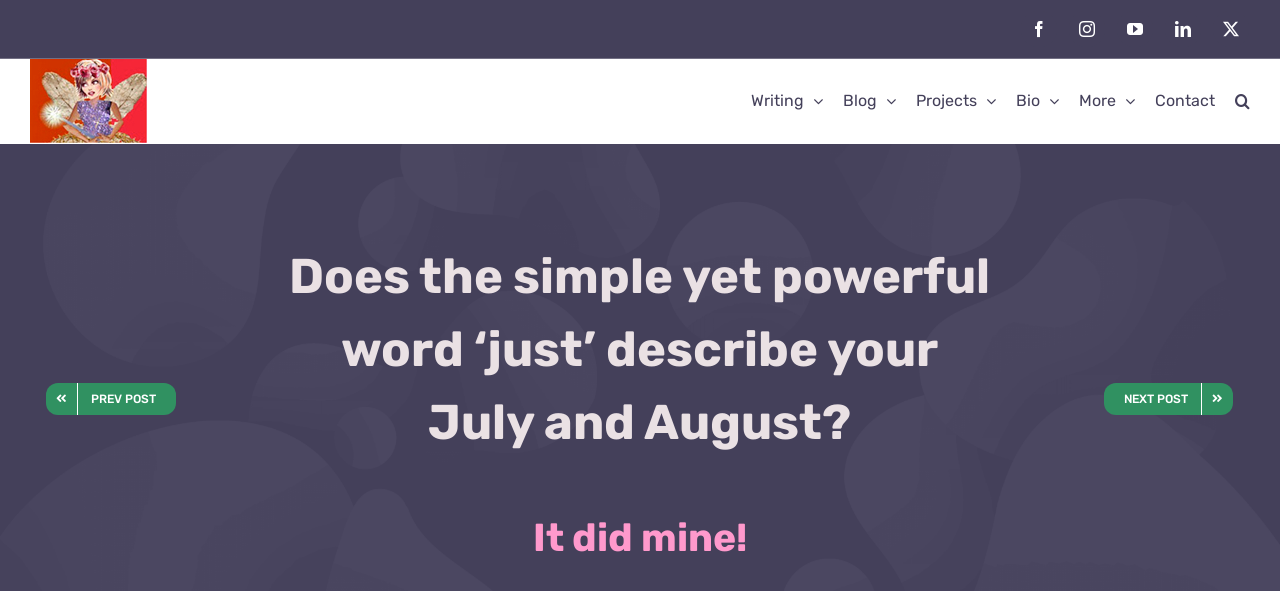

--- FILE ---
content_type: text/html; charset=UTF-8
request_url: https://mcrolston.com/does-the-simple-yet-powerful-word-just-describe-your-july-and-august-it-did-mine/
body_size: 24393
content:
<!DOCTYPE html>
<html class="avada-html-layout-wide avada-html-header-position-top avada-is-100-percent-template avada-mobile-header-color-not-opaque awb-scroll" lang="en-CA" prefix="og: http://ogp.me/ns# fb: http://ogp.me/ns/fb#">
<head>
	<meta http-equiv="X-UA-Compatible" content="IE=edge" />
	<meta http-equiv="Content-Type" content="text/html; charset=utf-8"/>
	<meta name="viewport" content="width=device-width, initial-scale=1" />
	<meta name='robots' content='index, follow, max-image-preview:large, max-snippet:-1, max-video-preview:-1' />
	<style>img:is([sizes="auto" i], [sizes^="auto," i]) { contain-intrinsic-size: 3000px 1500px }</style>
	
	<!-- This site is optimized with the Yoast SEO plugin v26.8 - https://yoast.com/product/yoast-seo-wordpress/ -->
	<title>Does the simple yet powerful word ‘just’ describe your July and August? It did mine! - MC Rolston</title>
	<meta name="description" content="Just is the theme that captures the speed and simplicity of summer activities. Just also reflects the ongoing justice issues." />
	<link rel="canonical" href="https://mcrolston.com/does-the-simple-yet-powerful-word-just-describe-your-july-and-august-it-did-mine/" />
	<meta property="og:locale" content="en_US" />
	<meta property="og:type" content="article" />
	<meta property="og:title" content="Does the simple yet powerful word ‘just’ describe your July and August? It did mine! - MC Rolston" />
	<meta property="og:description" content="Just is the theme that captures the speed and simplicity of summer activities. Just also reflects the ongoing justice issues." />
	<meta property="og:url" content="https://mcrolston.com/does-the-simple-yet-powerful-word-just-describe-your-july-and-august-it-did-mine/" />
	<meta property="og:site_name" content="MC Rolston" />
	<meta property="article:published_time" content="2022-09-16T00:01:26+00:00" />
	<meta property="article:modified_time" content="2022-09-25T23:48:08+00:00" />
	<meta property="og:image" content="https://mcrolston.com/wp-content/uploads/2022/09/Fairy-Lets-Go.png" />
	<meta property="og:image:width" content="398" />
	<meta property="og:image:height" content="398" />
	<meta property="og:image:type" content="image/png" />
	<meta name="author" content="Fairy Dazzle" />
	<meta name="twitter:card" content="summary_large_image" />
	<meta name="twitter:label1" content="Written by" />
	<meta name="twitter:data1" content="Fairy Dazzle" />
	<meta name="twitter:label2" content="Est. reading time" />
	<meta name="twitter:data2" content="39 minutes" />
	<script type="application/ld+json" class="yoast-schema-graph">{"@context":"https://schema.org","@graph":[{"@type":"Article","@id":"https://mcrolston.com/does-the-simple-yet-powerful-word-just-describe-your-july-and-august-it-did-mine/#article","isPartOf":{"@id":"https://mcrolston.com/does-the-simple-yet-powerful-word-just-describe-your-july-and-august-it-did-mine/"},"author":{"name":"Fairy Dazzle","@id":"https://mcrolston.com/#/schema/person/b54983c85dd4f775cceb486d7eb95620"},"headline":"Does the simple yet powerful word ‘just’ describe your July and August? It did mine!","datePublished":"2022-09-16T00:01:26+00:00","dateModified":"2022-09-25T23:48:08+00:00","mainEntityOfPage":{"@id":"https://mcrolston.com/does-the-simple-yet-powerful-word-just-describe-your-july-and-august-it-did-mine/"},"wordCount":7791,"publisher":{"@id":"https://mcrolston.com/#/schema/person/b54983c85dd4f775cceb486d7eb95620"},"image":{"@id":"https://mcrolston.com/does-the-simple-yet-powerful-word-just-describe-your-july-and-august-it-did-mine/#primaryimage"},"thumbnailUrl":"https://mcrolston.com/wp-content/uploads/2022/09/Fairy-Lets-Go.png","keywords":["Just","Marketing","Seeking to Understand","Summer Festivals"],"articleSection":["Life Lessons","Resilience, Optimism, Gratitude: Growth Mindset","Seniors"],"inLanguage":"en-CA"},{"@type":"WebPage","@id":"https://mcrolston.com/does-the-simple-yet-powerful-word-just-describe-your-july-and-august-it-did-mine/","url":"https://mcrolston.com/does-the-simple-yet-powerful-word-just-describe-your-july-and-august-it-did-mine/","name":"Does the simple yet powerful word ‘just’ describe your July and August? It did mine! - MC Rolston","isPartOf":{"@id":"https://mcrolston.com/#website"},"primaryImageOfPage":{"@id":"https://mcrolston.com/does-the-simple-yet-powerful-word-just-describe-your-july-and-august-it-did-mine/#primaryimage"},"image":{"@id":"https://mcrolston.com/does-the-simple-yet-powerful-word-just-describe-your-july-and-august-it-did-mine/#primaryimage"},"thumbnailUrl":"https://mcrolston.com/wp-content/uploads/2022/09/Fairy-Lets-Go.png","datePublished":"2022-09-16T00:01:26+00:00","dateModified":"2022-09-25T23:48:08+00:00","description":"Just is the theme that captures the speed and simplicity of summer activities. Just also reflects the ongoing justice issues.","breadcrumb":{"@id":"https://mcrolston.com/does-the-simple-yet-powerful-word-just-describe-your-july-and-august-it-did-mine/#breadcrumb"},"inLanguage":"en-CA","potentialAction":[{"@type":"ReadAction","target":["https://mcrolston.com/does-the-simple-yet-powerful-word-just-describe-your-july-and-august-it-did-mine/"]}]},{"@type":"ImageObject","inLanguage":"en-CA","@id":"https://mcrolston.com/does-the-simple-yet-powerful-word-just-describe-your-july-and-august-it-did-mine/#primaryimage","url":"https://mcrolston.com/wp-content/uploads/2022/09/Fairy-Lets-Go.png","contentUrl":"https://mcrolston.com/wp-content/uploads/2022/09/Fairy-Lets-Go.png","width":398,"height":398},{"@type":"BreadcrumbList","@id":"https://mcrolston.com/does-the-simple-yet-powerful-word-just-describe-your-july-and-august-it-did-mine/#breadcrumb","itemListElement":[{"@type":"ListItem","position":1,"name":"Home","item":"https://mcrolston.com/"},{"@type":"ListItem","position":2,"name":"Does the simple yet powerful word ‘just’ describe your July and August? It did mine!"}]},{"@type":"WebSite","@id":"https://mcrolston.com/#website","url":"https://mcrolston.com/","name":"MC Rolston","description":"The virtual home of MC Rolston AKA Fairy Dazzle. Here you can find a regularly updated collection of children&#039;s stories, novels, blog entries, and more!","publisher":{"@id":"https://mcrolston.com/#/schema/person/b54983c85dd4f775cceb486d7eb95620"},"potentialAction":[{"@type":"SearchAction","target":{"@type":"EntryPoint","urlTemplate":"https://mcrolston.com/?s={search_term_string}"},"query-input":{"@type":"PropertyValueSpecification","valueRequired":true,"valueName":"search_term_string"}}],"inLanguage":"en-CA"},{"@type":["Person","Organization"],"@id":"https://mcrolston.com/#/schema/person/b54983c85dd4f775cceb486d7eb95620","name":"Fairy Dazzle","image":{"@type":"ImageObject","inLanguage":"en-CA","@id":"https://mcrolston.com/#/schema/person/image/","url":"https://i2.wp.com/www.mcrolston.com/wp-content/uploads/2019/12/fav-fairy.jpg?fit=179%2C129&ssl=1","contentUrl":"https://i2.wp.com/www.mcrolston.com/wp-content/uploads/2019/12/fav-fairy.jpg?fit=179%2C129&ssl=1","width":179,"height":129,"caption":"Fairy Dazzle"},"logo":{"@id":"https://mcrolston.com/#/schema/person/image/"},"url":"https://mcrolston.com/author/admin/"}]}</script>
	<!-- / Yoast SEO plugin. -->


<link rel='dns-prefetch' href='//stats.wp.com' />
<link rel='preconnect' href='//c0.wp.com' />
<link rel="alternate" type="application/rss+xml" title="MC Rolston &raquo; Feed" href="https://mcrolston.com/feed/" />
<link rel="alternate" type="application/rss+xml" title="MC Rolston &raquo; Comments Feed" href="https://mcrolston.com/comments/feed/" />
								<link rel="icon" href="https://mcrolston.com/wp-content/uploads/2019/12/favicon.png" type="image/png" />
		
					<!-- Apple Touch Icon -->
						<link rel="apple-touch-icon" sizes="180x180" href="https://mcrolston.com/wp-content/uploads/2019/12/iphone-retina-favicon.png" type="image/png">
		
					<!-- Android Icon -->
						<link rel="icon" sizes="192x192" href="https://mcrolston.com/wp-content/uploads/2019/12/iphone-favicon.png" type="image/png">
		
					<!-- MS Edge Icon -->
						<meta name="msapplication-TileImage" content="https://mcrolston.com/wp-content/uploads/2019/12/ipad-favicon.png" type="image/png">
				<link rel="alternate" type="application/rss+xml" title="MC Rolston &raquo; Does the simple yet powerful word ‘just’ describe your July and August? It did mine! Comments Feed" href="https://mcrolston.com/does-the-simple-yet-powerful-word-just-describe-your-july-and-august-it-did-mine/feed/" />
					<meta name="description" content="Prev Post  

Does the simple yet powerful word ‘just’ describe your July and August? 

It did mine!  Next Post    

A point of reference:

Just- it is used as an adverb or adjective to describe an action that will take place soon, not too long ago, exactly or simply, to"/>
				
		<meta property="og:locale" content="en_CA"/>
		<meta property="og:type" content="article"/>
		<meta property="og:site_name" content="MC Rolston"/>
		<meta property="og:title" content="Does the simple yet powerful word ‘just’ describe your July and August? It did mine! - MC Rolston"/>
				<meta property="og:description" content="Prev Post  

Does the simple yet powerful word ‘just’ describe your July and August? 

It did mine!  Next Post    

A point of reference:

Just- it is used as an adverb or adjective to describe an action that will take place soon, not too long ago, exactly or simply, to"/>
				<meta property="og:url" content="https://mcrolston.com/does-the-simple-yet-powerful-word-just-describe-your-july-and-august-it-did-mine/"/>
										<meta property="article:published_time" content="2022-09-16T00:01:26-08:00"/>
							<meta property="article:modified_time" content="2022-09-25T23:48:08-08:00"/>
								<meta name="author" content="Fairy Dazzle"/>
								<meta property="og:image" content="https://mcrolston.com/wp-content/uploads/2022/09/Fairy-Lets-Go.png"/>
		<meta property="og:image:width" content="398"/>
		<meta property="og:image:height" content="398"/>
		<meta property="og:image:type" content="image/png"/>
				<script type="text/javascript">
/* <![CDATA[ */
window._wpemojiSettings = {"baseUrl":"https:\/\/s.w.org\/images\/core\/emoji\/16.0.1\/72x72\/","ext":".png","svgUrl":"https:\/\/s.w.org\/images\/core\/emoji\/16.0.1\/svg\/","svgExt":".svg","source":{"concatemoji":"https:\/\/mcrolston.com\/wp-includes\/js\/wp-emoji-release.min.js?ver=6.8.3"}};
/*! This file is auto-generated */
!function(s,n){var o,i,e;function c(e){try{var t={supportTests:e,timestamp:(new Date).valueOf()};sessionStorage.setItem(o,JSON.stringify(t))}catch(e){}}function p(e,t,n){e.clearRect(0,0,e.canvas.width,e.canvas.height),e.fillText(t,0,0);var t=new Uint32Array(e.getImageData(0,0,e.canvas.width,e.canvas.height).data),a=(e.clearRect(0,0,e.canvas.width,e.canvas.height),e.fillText(n,0,0),new Uint32Array(e.getImageData(0,0,e.canvas.width,e.canvas.height).data));return t.every(function(e,t){return e===a[t]})}function u(e,t){e.clearRect(0,0,e.canvas.width,e.canvas.height),e.fillText(t,0,0);for(var n=e.getImageData(16,16,1,1),a=0;a<n.data.length;a++)if(0!==n.data[a])return!1;return!0}function f(e,t,n,a){switch(t){case"flag":return n(e,"\ud83c\udff3\ufe0f\u200d\u26a7\ufe0f","\ud83c\udff3\ufe0f\u200b\u26a7\ufe0f")?!1:!n(e,"\ud83c\udde8\ud83c\uddf6","\ud83c\udde8\u200b\ud83c\uddf6")&&!n(e,"\ud83c\udff4\udb40\udc67\udb40\udc62\udb40\udc65\udb40\udc6e\udb40\udc67\udb40\udc7f","\ud83c\udff4\u200b\udb40\udc67\u200b\udb40\udc62\u200b\udb40\udc65\u200b\udb40\udc6e\u200b\udb40\udc67\u200b\udb40\udc7f");case"emoji":return!a(e,"\ud83e\udedf")}return!1}function g(e,t,n,a){var r="undefined"!=typeof WorkerGlobalScope&&self instanceof WorkerGlobalScope?new OffscreenCanvas(300,150):s.createElement("canvas"),o=r.getContext("2d",{willReadFrequently:!0}),i=(o.textBaseline="top",o.font="600 32px Arial",{});return e.forEach(function(e){i[e]=t(o,e,n,a)}),i}function t(e){var t=s.createElement("script");t.src=e,t.defer=!0,s.head.appendChild(t)}"undefined"!=typeof Promise&&(o="wpEmojiSettingsSupports",i=["flag","emoji"],n.supports={everything:!0,everythingExceptFlag:!0},e=new Promise(function(e){s.addEventListener("DOMContentLoaded",e,{once:!0})}),new Promise(function(t){var n=function(){try{var e=JSON.parse(sessionStorage.getItem(o));if("object"==typeof e&&"number"==typeof e.timestamp&&(new Date).valueOf()<e.timestamp+604800&&"object"==typeof e.supportTests)return e.supportTests}catch(e){}return null}();if(!n){if("undefined"!=typeof Worker&&"undefined"!=typeof OffscreenCanvas&&"undefined"!=typeof URL&&URL.createObjectURL&&"undefined"!=typeof Blob)try{var e="postMessage("+g.toString()+"("+[JSON.stringify(i),f.toString(),p.toString(),u.toString()].join(",")+"));",a=new Blob([e],{type:"text/javascript"}),r=new Worker(URL.createObjectURL(a),{name:"wpTestEmojiSupports"});return void(r.onmessage=function(e){c(n=e.data),r.terminate(),t(n)})}catch(e){}c(n=g(i,f,p,u))}t(n)}).then(function(e){for(var t in e)n.supports[t]=e[t],n.supports.everything=n.supports.everything&&n.supports[t],"flag"!==t&&(n.supports.everythingExceptFlag=n.supports.everythingExceptFlag&&n.supports[t]);n.supports.everythingExceptFlag=n.supports.everythingExceptFlag&&!n.supports.flag,n.DOMReady=!1,n.readyCallback=function(){n.DOMReady=!0}}).then(function(){return e}).then(function(){var e;n.supports.everything||(n.readyCallback(),(e=n.source||{}).concatemoji?t(e.concatemoji):e.wpemoji&&e.twemoji&&(t(e.twemoji),t(e.wpemoji)))}))}((window,document),window._wpemojiSettings);
/* ]]> */
</script>
<style id='wp-emoji-styles-inline-css' type='text/css'>

	img.wp-smiley, img.emoji {
		display: inline !important;
		border: none !important;
		box-shadow: none !important;
		height: 1em !important;
		width: 1em !important;
		margin: 0 0.07em !important;
		vertical-align: -0.1em !important;
		background: none !important;
		padding: 0 !important;
	}
</style>
<link rel='stylesheet' id='mediaelement-css' href='https://c0.wp.com/c/6.8.3/wp-includes/js/mediaelement/mediaelementplayer-legacy.min.css' type='text/css' media='all' />
<link rel='stylesheet' id='wp-mediaelement-css' href='https://c0.wp.com/c/6.8.3/wp-includes/js/mediaelement/wp-mediaelement.min.css' type='text/css' media='all' />
<style id='jetpack-sharing-buttons-style-inline-css' type='text/css'>
.jetpack-sharing-buttons__services-list{display:flex;flex-direction:row;flex-wrap:wrap;gap:0;list-style-type:none;margin:5px;padding:0}.jetpack-sharing-buttons__services-list.has-small-icon-size{font-size:12px}.jetpack-sharing-buttons__services-list.has-normal-icon-size{font-size:16px}.jetpack-sharing-buttons__services-list.has-large-icon-size{font-size:24px}.jetpack-sharing-buttons__services-list.has-huge-icon-size{font-size:36px}@media print{.jetpack-sharing-buttons__services-list{display:none!important}}.editor-styles-wrapper .wp-block-jetpack-sharing-buttons{gap:0;padding-inline-start:0}ul.jetpack-sharing-buttons__services-list.has-background{padding:1.25em 2.375em}
</style>
<link rel='stylesheet' id='wp-components-css' href='https://c0.wp.com/c/6.8.3/wp-includes/css/dist/components/style.min.css' type='text/css' media='all' />
<link rel='stylesheet' id='godaddy-styles-css' href='https://mcrolston.com/wp-content/mu-plugins/vendor/wpex/godaddy-launch/includes/Dependencies/GoDaddy/Styles/build/latest.css?ver=2.0.2' type='text/css' media='all' />
<link rel='stylesheet' id='fusion-dynamic-css-css' href='https://mcrolston.com/wp-content/uploads/fusion-styles/44dabef7bb8629bee711d22f8ad1032a.min.css?ver=3.14.2' type='text/css' media='all' />
<link rel='stylesheet' id='avada-fullwidth-md-css' href='https://mcrolston.com/wp-content/plugins/fusion-builder/assets/css/media/fullwidth-md.min.css?ver=3.14.2' type='text/css' media='only screen and (max-width: 1024px)' />
<link rel='stylesheet' id='avada-fullwidth-sm-css' href='https://mcrolston.com/wp-content/plugins/fusion-builder/assets/css/media/fullwidth-sm.min.css?ver=3.14.2' type='text/css' media='only screen and (max-width: 767px)' />
<link rel='stylesheet' id='avada-icon-md-css' href='https://mcrolston.com/wp-content/plugins/fusion-builder/assets/css/media/icon-md.min.css?ver=3.14.2' type='text/css' media='only screen and (max-width: 1024px)' />
<link rel='stylesheet' id='avada-icon-sm-css' href='https://mcrolston.com/wp-content/plugins/fusion-builder/assets/css/media/icon-sm.min.css?ver=3.14.2' type='text/css' media='only screen and (max-width: 767px)' />
<link rel='stylesheet' id='avada-grid-md-css' href='https://mcrolston.com/wp-content/plugins/fusion-builder/assets/css/media/grid-md.min.css?ver=7.14.2' type='text/css' media='only screen and (max-width: 1024px)' />
<link rel='stylesheet' id='avada-grid-sm-css' href='https://mcrolston.com/wp-content/plugins/fusion-builder/assets/css/media/grid-sm.min.css?ver=7.14.2' type='text/css' media='only screen and (max-width: 767px)' />
<link rel='stylesheet' id='avada-image-md-css' href='https://mcrolston.com/wp-content/plugins/fusion-builder/assets/css/media/image-md.min.css?ver=7.14.2' type='text/css' media='only screen and (max-width: 1024px)' />
<link rel='stylesheet' id='avada-image-sm-css' href='https://mcrolston.com/wp-content/plugins/fusion-builder/assets/css/media/image-sm.min.css?ver=7.14.2' type='text/css' media='only screen and (max-width: 767px)' />
<link rel='stylesheet' id='avada-section-separator-md-css' href='https://mcrolston.com/wp-content/plugins/fusion-builder/assets/css/media/section-separator-md.min.css?ver=3.14.2' type='text/css' media='only screen and (max-width: 1024px)' />
<link rel='stylesheet' id='avada-section-separator-sm-css' href='https://mcrolston.com/wp-content/plugins/fusion-builder/assets/css/media/section-separator-sm.min.css?ver=3.14.2' type='text/css' media='only screen and (max-width: 767px)' />
<link rel='stylesheet' id='avada-social-sharing-md-css' href='https://mcrolston.com/wp-content/plugins/fusion-builder/assets/css/media/social-sharing-md.min.css?ver=7.14.2' type='text/css' media='only screen and (max-width: 1024px)' />
<link rel='stylesheet' id='avada-social-sharing-sm-css' href='https://mcrolston.com/wp-content/plugins/fusion-builder/assets/css/media/social-sharing-sm.min.css?ver=7.14.2' type='text/css' media='only screen and (max-width: 767px)' />
<link rel='stylesheet' id='awb-text-md-css' href='https://mcrolston.com/wp-content/plugins/fusion-builder/assets/css/media/text-md.min.css?ver=3.14.2' type='text/css' media='only screen and (max-width: 1024px)' />
<link rel='stylesheet' id='awb-text-sm-css' href='https://mcrolston.com/wp-content/plugins/fusion-builder/assets/css/media/text-sm.min.css?ver=3.14.2' type='text/css' media='only screen and (max-width: 767px)' />
<link rel='stylesheet' id='awb-title-md-css' href='https://mcrolston.com/wp-content/plugins/fusion-builder/assets/css/media/title-md.min.css?ver=3.14.2' type='text/css' media='only screen and (max-width: 1024px)' />
<link rel='stylesheet' id='awb-title-sm-css' href='https://mcrolston.com/wp-content/plugins/fusion-builder/assets/css/media/title-sm.min.css?ver=3.14.2' type='text/css' media='only screen and (max-width: 767px)' />
<link rel='stylesheet' id='awb-post-card-image-sm-css' href='https://mcrolston.com/wp-content/plugins/fusion-builder/assets/css/media/post-card-image-sm.min.css?ver=3.14.2' type='text/css' media='only screen and (max-width: 767px)' />
<link rel='stylesheet' id='avada-instagram-md-css' href='https://mcrolston.com/wp-content/plugins/fusion-builder/assets/css/media/instagram-md.min.css?ver=7.14.2' type='text/css' media='only screen and (max-width: 1024px)' />
<link rel='stylesheet' id='avada-instagram-sm-css' href='https://mcrolston.com/wp-content/plugins/fusion-builder/assets/css/media/instagram-sm.min.css?ver=7.14.2' type='text/css' media='only screen and (max-width: 767px)' />
<link rel='stylesheet' id='awb-meta-md-css' href='https://mcrolston.com/wp-content/plugins/fusion-builder/assets/css/media/meta-md.min.css?ver=7.14.2' type='text/css' media='only screen and (max-width: 1024px)' />
<link rel='stylesheet' id='awb-meta-sm-css' href='https://mcrolston.com/wp-content/plugins/fusion-builder/assets/css/media/meta-sm.min.css?ver=7.14.2' type='text/css' media='only screen and (max-width: 767px)' />
<link rel='stylesheet' id='awb-layout-colums-md-css' href='https://mcrolston.com/wp-content/plugins/fusion-builder/assets/css/media/layout-columns-md.min.css?ver=3.14.2' type='text/css' media='only screen and (max-width: 1024px)' />
<link rel='stylesheet' id='awb-layout-colums-sm-css' href='https://mcrolston.com/wp-content/plugins/fusion-builder/assets/css/media/layout-columns-sm.min.css?ver=3.14.2' type='text/css' media='only screen and (max-width: 767px)' />
<link rel='stylesheet' id='avada-max-1c-css' href='https://mcrolston.com/wp-content/themes/Avada/assets/css/media/max-1c.min.css?ver=7.14.2' type='text/css' media='only screen and (max-width: 640px)' />
<link rel='stylesheet' id='avada-max-2c-css' href='https://mcrolston.com/wp-content/themes/Avada/assets/css/media/max-2c.min.css?ver=7.14.2' type='text/css' media='only screen and (max-width: 712px)' />
<link rel='stylesheet' id='avada-min-2c-max-3c-css' href='https://mcrolston.com/wp-content/themes/Avada/assets/css/media/min-2c-max-3c.min.css?ver=7.14.2' type='text/css' media='only screen and (min-width: 712px) and (max-width: 784px)' />
<link rel='stylesheet' id='avada-min-3c-max-4c-css' href='https://mcrolston.com/wp-content/themes/Avada/assets/css/media/min-3c-max-4c.min.css?ver=7.14.2' type='text/css' media='only screen and (min-width: 784px) and (max-width: 856px)' />
<link rel='stylesheet' id='avada-min-4c-max-5c-css' href='https://mcrolston.com/wp-content/themes/Avada/assets/css/media/min-4c-max-5c.min.css?ver=7.14.2' type='text/css' media='only screen and (min-width: 856px) and (max-width: 928px)' />
<link rel='stylesheet' id='avada-min-5c-max-6c-css' href='https://mcrolston.com/wp-content/themes/Avada/assets/css/media/min-5c-max-6c.min.css?ver=7.14.2' type='text/css' media='only screen and (min-width: 928px) and (max-width: 1000px)' />
<link rel='stylesheet' id='avada-min-shbp-css' href='https://mcrolston.com/wp-content/themes/Avada/assets/css/media/min-shbp.min.css?ver=7.14.2' type='text/css' media='only screen and (min-width: 768px)' />
<link rel='stylesheet' id='avada-min-shbp-header-legacy-css' href='https://mcrolston.com/wp-content/themes/Avada/assets/css/media/min-shbp-header-legacy.min.css?ver=7.14.2' type='text/css' media='only screen and (min-width: 768px)' />
<link rel='stylesheet' id='avada-max-shbp-css' href='https://mcrolston.com/wp-content/themes/Avada/assets/css/media/max-shbp.min.css?ver=7.14.2' type='text/css' media='only screen and (max-width: 767px)' />
<link rel='stylesheet' id='avada-max-shbp-header-legacy-css' href='https://mcrolston.com/wp-content/themes/Avada/assets/css/media/max-shbp-header-legacy.min.css?ver=7.14.2' type='text/css' media='only screen and (max-width: 767px)' />
<link rel='stylesheet' id='avada-max-sh-shbp-css' href='https://mcrolston.com/wp-content/themes/Avada/assets/css/media/max-sh-shbp.min.css?ver=7.14.2' type='text/css' media='only screen and (max-width: 767px)' />
<link rel='stylesheet' id='avada-max-sh-shbp-header-legacy-css' href='https://mcrolston.com/wp-content/themes/Avada/assets/css/media/max-sh-shbp-header-legacy.min.css?ver=7.14.2' type='text/css' media='only screen and (max-width: 767px)' />
<link rel='stylesheet' id='avada-min-768-max-1024-p-css' href='https://mcrolston.com/wp-content/themes/Avada/assets/css/media/min-768-max-1024-p.min.css?ver=7.14.2' type='text/css' media='only screen and (min-device-width: 768px) and (max-device-width: 1024px) and (orientation: portrait)' />
<link rel='stylesheet' id='avada-min-768-max-1024-p-header-legacy-css' href='https://mcrolston.com/wp-content/themes/Avada/assets/css/media/min-768-max-1024-p-header-legacy.min.css?ver=7.14.2' type='text/css' media='only screen and (min-device-width: 768px) and (max-device-width: 1024px) and (orientation: portrait)' />
<link rel='stylesheet' id='avada-min-768-max-1024-l-css' href='https://mcrolston.com/wp-content/themes/Avada/assets/css/media/min-768-max-1024-l.min.css?ver=7.14.2' type='text/css' media='only screen and (min-device-width: 768px) and (max-device-width: 1024px) and (orientation: landscape)' />
<link rel='stylesheet' id='avada-min-768-max-1024-l-header-legacy-css' href='https://mcrolston.com/wp-content/themes/Avada/assets/css/media/min-768-max-1024-l-header-legacy.min.css?ver=7.14.2' type='text/css' media='only screen and (min-device-width: 768px) and (max-device-width: 1024px) and (orientation: landscape)' />
<link rel='stylesheet' id='avada-max-sh-cbp-css' href='https://mcrolston.com/wp-content/themes/Avada/assets/css/media/max-sh-cbp.min.css?ver=7.14.2' type='text/css' media='only screen and (max-width: 767px)' />
<link rel='stylesheet' id='avada-max-sh-sbp-css' href='https://mcrolston.com/wp-content/themes/Avada/assets/css/media/max-sh-sbp.min.css?ver=7.14.2' type='text/css' media='only screen and (max-width: 767px)' />
<link rel='stylesheet' id='avada-max-sh-640-css' href='https://mcrolston.com/wp-content/themes/Avada/assets/css/media/max-sh-640.min.css?ver=7.14.2' type='text/css' media='only screen and (max-width: 640px)' />
<link rel='stylesheet' id='avada-max-shbp-18-css' href='https://mcrolston.com/wp-content/themes/Avada/assets/css/media/max-shbp-18.min.css?ver=7.14.2' type='text/css' media='only screen and (max-width: 749px)' />
<link rel='stylesheet' id='avada-max-shbp-32-css' href='https://mcrolston.com/wp-content/themes/Avada/assets/css/media/max-shbp-32.min.css?ver=7.14.2' type='text/css' media='only screen and (max-width: 735px)' />
<link rel='stylesheet' id='avada-min-sh-cbp-css' href='https://mcrolston.com/wp-content/themes/Avada/assets/css/media/min-sh-cbp.min.css?ver=7.14.2' type='text/css' media='only screen and (min-width: 767px)' />
<link rel='stylesheet' id='avada-max-640-css' href='https://mcrolston.com/wp-content/themes/Avada/assets/css/media/max-640.min.css?ver=7.14.2' type='text/css' media='only screen and (max-device-width: 640px)' />
<link rel='stylesheet' id='avada-max-main-css' href='https://mcrolston.com/wp-content/themes/Avada/assets/css/media/max-main.min.css?ver=7.14.2' type='text/css' media='only screen and (max-width: 1000px)' />
<link rel='stylesheet' id='avada-max-cbp-css' href='https://mcrolston.com/wp-content/themes/Avada/assets/css/media/max-cbp.min.css?ver=7.14.2' type='text/css' media='only screen and (max-width: 767px)' />
<link rel='stylesheet' id='avada-max-sh-cbp-social-sharing-css' href='https://mcrolston.com/wp-content/themes/Avada/assets/css/media/max-sh-cbp-social-sharing.min.css?ver=7.14.2' type='text/css' media='only screen and (max-width: 767px)' />
<link rel='stylesheet' id='fb-max-sh-cbp-css' href='https://mcrolston.com/wp-content/plugins/fusion-builder/assets/css/media/max-sh-cbp.min.css?ver=3.14.2' type='text/css' media='only screen and (max-width: 767px)' />
<link rel='stylesheet' id='fb-min-768-max-1024-p-css' href='https://mcrolston.com/wp-content/plugins/fusion-builder/assets/css/media/min-768-max-1024-p.min.css?ver=3.14.2' type='text/css' media='only screen and (min-device-width: 768px) and (max-device-width: 1024px) and (orientation: portrait)' />
<link rel='stylesheet' id='fb-max-640-css' href='https://mcrolston.com/wp-content/plugins/fusion-builder/assets/css/media/max-640.min.css?ver=3.14.2' type='text/css' media='only screen and (max-device-width: 640px)' />
<link rel='stylesheet' id='fb-max-1c-css' href='https://mcrolston.com/wp-content/plugins/fusion-builder/assets/css/media/max-1c.css?ver=3.14.2' type='text/css' media='only screen and (max-width: 640px)' />
<link rel='stylesheet' id='fb-max-2c-css' href='https://mcrolston.com/wp-content/plugins/fusion-builder/assets/css/media/max-2c.css?ver=3.14.2' type='text/css' media='only screen and (max-width: 712px)' />
<link rel='stylesheet' id='fb-min-2c-max-3c-css' href='https://mcrolston.com/wp-content/plugins/fusion-builder/assets/css/media/min-2c-max-3c.css?ver=3.14.2' type='text/css' media='only screen and (min-width: 712px) and (max-width: 784px)' />
<link rel='stylesheet' id='fb-min-3c-max-4c-css' href='https://mcrolston.com/wp-content/plugins/fusion-builder/assets/css/media/min-3c-max-4c.css?ver=3.14.2' type='text/css' media='only screen and (min-width: 784px) and (max-width: 856px)' />
<link rel='stylesheet' id='fb-min-4c-max-5c-css' href='https://mcrolston.com/wp-content/plugins/fusion-builder/assets/css/media/min-4c-max-5c.css?ver=3.14.2' type='text/css' media='only screen and (min-width: 856px) and (max-width: 928px)' />
<link rel='stylesheet' id='fb-min-5c-max-6c-css' href='https://mcrolston.com/wp-content/plugins/fusion-builder/assets/css/media/min-5c-max-6c.css?ver=3.14.2' type='text/css' media='only screen and (min-width: 928px) and (max-width: 1000px)' />
<script type="text/javascript" src="https://c0.wp.com/c/6.8.3/wp-includes/js/jquery/jquery.min.js" id="jquery-core-js"></script>
<link rel="https://api.w.org/" href="https://mcrolston.com/wp-json/" /><link rel="alternate" title="JSON" type="application/json" href="https://mcrolston.com/wp-json/wp/v2/posts/7862" /><link rel="EditURI" type="application/rsd+xml" title="RSD" href="https://mcrolston.com/xmlrpc.php?rsd" />
<meta name="generator" content="WordPress 6.8.3" />
<link rel='shortlink' href='https://mcrolston.com/?p=7862' />
<link rel="alternate" title="oEmbed (JSON)" type="application/json+oembed" href="https://mcrolston.com/wp-json/oembed/1.0/embed?url=https%3A%2F%2Fmcrolston.com%2Fdoes-the-simple-yet-powerful-word-just-describe-your-july-and-august-it-did-mine%2F" />
<link rel="alternate" title="oEmbed (XML)" type="text/xml+oembed" href="https://mcrolston.com/wp-json/oembed/1.0/embed?url=https%3A%2F%2Fmcrolston.com%2Fdoes-the-simple-yet-powerful-word-just-describe-your-july-and-august-it-did-mine%2F&#038;format=xml" />
	<style>img#wpstats{display:none}</style>
		<style type="text/css" id="css-fb-visibility">@media screen and (max-width: 767px){.fusion-no-small-visibility{display:none !important;}body .sm-text-align-center{text-align:center !important;}body .sm-text-align-left{text-align:left !important;}body .sm-text-align-right{text-align:right !important;}body .sm-text-align-justify{text-align:justify !important;}body .sm-flex-align-center{justify-content:center !important;}body .sm-flex-align-flex-start{justify-content:flex-start !important;}body .sm-flex-align-flex-end{justify-content:flex-end !important;}body .sm-mx-auto{margin-left:auto !important;margin-right:auto !important;}body .sm-ml-auto{margin-left:auto !important;}body .sm-mr-auto{margin-right:auto !important;}body .fusion-absolute-position-small{position:absolute;width:100%;}.awb-sticky.awb-sticky-small{ position: sticky; top: var(--awb-sticky-offset,0); }}@media screen and (min-width: 768px) and (max-width: 1024px){.fusion-no-medium-visibility{display:none !important;}body .md-text-align-center{text-align:center !important;}body .md-text-align-left{text-align:left !important;}body .md-text-align-right{text-align:right !important;}body .md-text-align-justify{text-align:justify !important;}body .md-flex-align-center{justify-content:center !important;}body .md-flex-align-flex-start{justify-content:flex-start !important;}body .md-flex-align-flex-end{justify-content:flex-end !important;}body .md-mx-auto{margin-left:auto !important;margin-right:auto !important;}body .md-ml-auto{margin-left:auto !important;}body .md-mr-auto{margin-right:auto !important;}body .fusion-absolute-position-medium{position:absolute;width:100%;}.awb-sticky.awb-sticky-medium{ position: sticky; top: var(--awb-sticky-offset,0); }}@media screen and (min-width: 1025px){.fusion-no-large-visibility{display:none !important;}body .lg-text-align-center{text-align:center !important;}body .lg-text-align-left{text-align:left !important;}body .lg-text-align-right{text-align:right !important;}body .lg-text-align-justify{text-align:justify !important;}body .lg-flex-align-center{justify-content:center !important;}body .lg-flex-align-flex-start{justify-content:flex-start !important;}body .lg-flex-align-flex-end{justify-content:flex-end !important;}body .lg-mx-auto{margin-left:auto !important;margin-right:auto !important;}body .lg-ml-auto{margin-left:auto !important;}body .lg-mr-auto{margin-right:auto !important;}body .fusion-absolute-position-large{position:absolute;width:100%;}.awb-sticky.awb-sticky-large{ position: sticky; top: var(--awb-sticky-offset,0); }}</style>		<script type="text/javascript">
			var doc = document.documentElement;
			doc.setAttribute( 'data-useragent', navigator.userAgent );
		</script>
		
	</head>

<body class="wp-singular post-template-default single single-post postid-7862 single-format-standard wp-theme-Avada fusion-image-hovers fusion-pagination-sizing fusion-button_type-flat fusion-button_span-no fusion-button_gradient-linear avada-image-rollover-circle-yes avada-image-rollover-no fusion-body ltr fusion-sticky-header no-tablet-sticky-header no-mobile-sticky-header fusion-disable-outline fusion-sub-menu-fade mobile-logo-pos-center layout-wide-mode avada-has-boxed-modal-shadow-none layout-scroll-offset-full fusion-top-header menu-text-align-center mobile-menu-design-modern fusion-show-pagination-text fusion-header-layout-v3 avada-responsive avada-footer-fx-parallax-effect avada-menu-highlight-style-arrow fusion-search-form-clean fusion-main-menu-search-overlay fusion-avatar-circle avada-dropdown-styles avada-blog-layout-grid avada-blog-archive-layout-grid avada-header-shadow-no avada-menu-icon-position-left avada-has-megamenu-shadow avada-has-header-100-width avada-has-mobile-menu-search avada-has-main-nav-search-icon avada-has-breadcrumb-mobile-hidden avada-has-titlebar-hide avada-has-footer-widget-bg-image avada-social-full-transparent avada-has-transparent-timeline_color avada-has-pagination-width_height avada-flyout-menu-direction-fade avada-ec-views-v1 awb-link-decoration" data-awb-post-id="7862">
		<a class="skip-link screen-reader-text" href="#content">Skip to content</a>

	<div id="boxed-wrapper">
		
		<div id="wrapper" class="fusion-wrapper">
			<div id="home" style="position:relative;top:-1px;"></div>
							
					
			<header class="fusion-header-wrapper">
				<div class="fusion-header-v3 fusion-logo-alignment fusion-logo-center fusion-sticky-menu- fusion-sticky-logo-1 fusion-mobile-logo-1  fusion-mobile-menu-design-modern">
					
<div class="fusion-secondary-header">
	<div class="fusion-row">
							<div class="fusion-alignright">
				<div class="fusion-social-links-header"><div class="fusion-social-networks boxed-icons"><div class="fusion-social-networks-wrapper"><a  class="fusion-social-network-icon fusion-tooltip fusion-facebook awb-icon-facebook" style data-placement="bottom" data-title="Facebook" data-toggle="tooltip" title="Facebook" href="https://www.facebook.com/marycatherine.rolston.3" target="_blank" rel="noreferrer"><span class="screen-reader-text">Facebook</span></a><a  class="fusion-social-network-icon fusion-tooltip fusion-instagram awb-icon-instagram" style data-placement="bottom" data-title="Instagram" data-toggle="tooltip" title="Instagram" href="https://www.instagram.com/mcrolstonaka/" target="_blank" rel="noopener noreferrer"><span class="screen-reader-text">Instagram</span></a><a  class="fusion-social-network-icon fusion-tooltip fusion-youtube awb-icon-youtube" style data-placement="bottom" data-title="YouTube" data-toggle="tooltip" title="YouTube" href="https://www.youtube.com/channel/UCHk3Yb66FGd68ufznj7gW8A" target="_blank" rel="noopener noreferrer"><span class="screen-reader-text">YouTube</span></a><a  class="fusion-social-network-icon fusion-tooltip fusion-linkedin awb-icon-linkedin" style data-placement="bottom" data-title="LinkedIn" data-toggle="tooltip" title="LinkedIn" href="https://www.linkedin.com/in/mary-catherine-rolston-80055a2a/" target="_blank" rel="noopener noreferrer"><span class="screen-reader-text">LinkedIn</span></a><a  class="fusion-social-network-icon fusion-tooltip fusion-twitter awb-icon-twitter" style data-placement="bottom" data-title="X" data-toggle="tooltip" title="X" href="https://twitter.com/fairy_dazzle/" target="_blank" rel="noopener noreferrer"><span class="screen-reader-text">X</span></a></div></div></div>			</div>
			</div>
</div>
<div class="fusion-header-sticky-height"></div>
<div class="fusion-header">
	<div class="fusion-row">
					<div class="fusion-logo" data-margin-top="0px" data-margin-bottom="0px" data-margin-left="0px" data-margin-right="0px">
			<a class="fusion-logo-link"  href="https://mcrolston.com/" >

						<!-- standard logo -->
			<img src="https://mcrolston.com/wp-content/uploads/2020/02/fav-fairy-small-1.jpg" srcset="https://mcrolston.com/wp-content/uploads/2020/02/fav-fairy-small-1.jpg 1x" width="117" height="84" alt="MC Rolston Logo" data-retina_logo_url="" class="fusion-standard-logo" />

											<!-- mobile logo -->
				<img src="https://mcrolston.com/wp-content/uploads/2020/02/fav-fairy-small-1.jpg" srcset="https://mcrolston.com/wp-content/uploads/2020/02/fav-fairy-small-1.jpg 1x" width="117" height="84" alt="MC Rolston Logo" data-retina_logo_url="" class="fusion-mobile-logo" />
			
											<!-- sticky header logo -->
				<img src="https://mcrolston.com/wp-content/uploads/2020/02/fav-fairy-small-1.jpg" srcset="https://mcrolston.com/wp-content/uploads/2020/02/fav-fairy-small-1.jpg 1x" width="117" height="84" alt="MC Rolston Logo" data-retina_logo_url="" class="fusion-sticky-logo" />
					</a>
		</div>		<nav class="fusion-main-menu" aria-label="Main Menu"><div class="fusion-overlay-search">		<form role="search" class="searchform fusion-search-form  fusion-search-form-clean" method="get" action="https://mcrolston.com/">
			<div class="fusion-search-form-content">

				
				<div class="fusion-search-field search-field">
					<label><span class="screen-reader-text">Search for:</span>
													<input type="search" value="" name="s" class="s" placeholder="Search..." required aria-required="true" aria-label="Search..."/>
											</label>
				</div>
				<div class="fusion-search-button search-button">
					<input type="submit" class="fusion-search-submit searchsubmit" aria-label="Search" value="&#xf002;" />
									</div>

				
			</div>


			
		</form>
		<div class="fusion-search-spacer"></div><a href="#" role="button" aria-label="Close Search" class="fusion-close-search"></a></div><ul id="menu-primary-menu" class="fusion-menu"><li  id="menu-item-6676"  class="menu-item menu-item-type-custom menu-item-object-custom menu-item-has-children menu-item-6676 fusion-megamenu-menu "  data-item-id="6676"><a  class="fusion-arrow-highlight"><span class="menu-text">Writing<span class="fusion-arrow-svg"><svg height="12px" width="23px">
					<path d="M0 0 L11.5 12 L23 0 Z" fill="var(--awb-color1)" class="header_border_color_stroke" stroke-width="1"/>
					</svg></span><span class="fusion-dropdown-svg"><svg height="12px" width="23px">
						<path d="M0 12 L11.5 0 L23 12 Z" fill="#ffffff"/>
						</svg></span></span> <span class="fusion-caret"><i class="fusion-dropdown-indicator" aria-hidden="true"></i></span></a><div class="fusion-megamenu-wrapper fusion-columns-3 columns-per-row-3 columns-3 col-span-12 fusion-megamenu-fullwidth"><div class="row"><div class="fusion-megamenu-holder lazyload" style="width:1200px;" data-width="1200px"><ul class="fusion-megamenu"><li  id="menu-item-2002"  class="menu-item menu-item-type-post_type menu-item-object-page menu-item-has-children menu-item-2002 fusion-megamenu-submenu menu-item-has-link fusion-megamenu-columns-3 col-lg-4 col-md-4 col-sm-4" ><div class='fusion-megamenu-title'><a class="awb-justify-title" href="https://mcrolston.com/childrens-stories/">Children’s Stories 1-9</a></div><ul class="sub-menu"><li  id="menu-item-2124"  class="menu-item menu-item-type-post_type menu-item-object-page menu-item-2124" ><a  href="https://mcrolston.com/childrens-stories/in-search-of-something-green/" class="fusion-arrow-highlight"><span><span class="fusion-megamenu-bullet"></span>In Search of Something Green</span></a></li><li  id="menu-item-2122"  class="menu-item menu-item-type-post_type menu-item-object-page menu-item-2122" ><a  href="https://mcrolston.com/childrens-stories/timely-umit-upturns-tim/" class="fusion-arrow-highlight"><span><span class="fusion-megamenu-bullet"></span>Timely Umit Upturns Tim</span></a></li><li  id="menu-item-2123"  class="menu-item menu-item-type-post_type menu-item-object-page menu-item-2123" ><a  href="https://mcrolston.com/childrens-stories/happy-cat-and-merry-cat/" class="fusion-arrow-highlight"><span><span class="fusion-megamenu-bullet"></span>Happy Cat and Merry Cat</span></a></li><li  id="menu-item-2125"  class="menu-item menu-item-type-post_type menu-item-object-page menu-item-2125" ><a  href="https://mcrolston.com/childrens-stories/watchful-wishing-whirling-wandas-whale-pleas/" class="fusion-arrow-highlight"><span><span class="fusion-megamenu-bullet"></span>Watchful Wishful Whirling Wanda’s Whale Pleas</span></a></li><li  id="menu-item-6221"  class="menu-item menu-item-type-post_type menu-item-object-page menu-item-6221" ><a  href="https://mcrolston.com/childrens-stories/abbeys-dental-jewel/" class="fusion-arrow-highlight"><span><span class="fusion-megamenu-bullet"></span>Abbey’s Dental Jewel</span></a></li><li  id="menu-item-6726"  class="menu-item menu-item-type-post_type menu-item-object-page menu-item-6726" ><a  href="https://mcrolston.com/childrens-stories/mindful-maxs-farming-focus-finger-frames/" class="fusion-arrow-highlight"><span><span class="fusion-megamenu-bullet"></span>Mindful Max’s Farming-Focus Finger-Frames</span></a></li><li  id="menu-item-7093"  class="menu-item menu-item-type-post_type menu-item-object-page menu-item-7093" ><a  href="https://mcrolston.com/childrens-stories/mini-mighty-merry-molly/" class="fusion-arrow-highlight"><span><span class="fusion-megamenu-bullet"></span>Mini Mighty Merry Molly</span></a></li><li  id="menu-item-7323"  class="menu-item menu-item-type-post_type menu-item-object-page menu-item-7323" ><a  href="https://mcrolston.com/childrens-stories/red-and-blue-yarn-and-the-nest-at-the-barn/" class="fusion-arrow-highlight"><span><span class="fusion-megamenu-bullet"></span>Red and Blue Yarn and the Nest at the Barn</span></a></li><li  id="menu-item-7726"  class="menu-item menu-item-type-post_type menu-item-object-page menu-item-7726" ><a  href="https://mcrolston.com/childrens-stories/sallie-and-sheba/" class="fusion-arrow-highlight"><span><span class="fusion-megamenu-bullet"></span>Sallie and Sheba</span></a></li></ul></li><li  id="menu-item-7963"  class="menu-item menu-item-type-post_type menu-item-object-page menu-item-has-children menu-item-7963 fusion-megamenu-submenu menu-item-has-link fusion-megamenu-columns-3 col-lg-4 col-md-4 col-sm-4" ><div class='fusion-megamenu-title'><a class="awb-justify-title" href="https://mcrolston.com/childrens-stories/">Children’s Stories 10-19</a></div><ul class="sub-menu"><li  id="menu-item-7798"  class="menu-item menu-item-type-post_type menu-item-object-page menu-item-7798" ><a  href="https://mcrolston.com/childrens-stories/christmas-winds-grant-a-wish/" class="fusion-arrow-highlight"><span><span class="fusion-megamenu-bullet"></span>Christmas Winds Grant a Wish</span></a></li><li  id="menu-item-7799"  class="menu-item menu-item-type-post_type menu-item-object-page menu-item-7799" ><a  href="https://mcrolston.com/childrens-stories/the-little-dot/" class="fusion-arrow-highlight"><span><span class="fusion-megamenu-bullet"></span>The Little Dot</span></a></li><li  id="menu-item-7961"  class="menu-item menu-item-type-post_type menu-item-object-page menu-item-7961" ><a  href="https://mcrolston.com/childrens-stories/casey-and-dash/" class="fusion-arrow-highlight"><span><span class="fusion-megamenu-bullet"></span>Casey and Dash</span></a></li><li  id="menu-item-8227"  class="menu-item menu-item-type-post_type menu-item-object-page menu-item-8227" ><a  href="https://mcrolston.com/childrens-stories/the-stars-and-magic-that-made-us/" class="fusion-arrow-highlight"><span><span class="fusion-megamenu-bullet"></span>The Stars and Magic That Made Us</span></a></li><li  id="menu-item-8467"  class="menu-item menu-item-type-post_type menu-item-object-page menu-item-8467" ><a  href="https://mcrolston.com/childrens-stories/ravens-revenge/" class="fusion-arrow-highlight"><span><span class="fusion-megamenu-bullet"></span>Raven’s Revenge</span></a></li><li  id="menu-item-8543"  class="menu-item menu-item-type-post_type menu-item-object-page menu-item-8543" ><a  href="https://mcrolston.com/childrens-stories/saving-starfish-one-at-a-time/" class="fusion-arrow-highlight"><span><span class="fusion-megamenu-bullet"></span>Saving Starfish, One at a Time</span></a></li><li  id="menu-item-8552"  class="menu-item menu-item-type-post_type menu-item-object-page menu-item-8552" ><a  href="https://mcrolston.com/childrens-stories/flash-frankie/" class="fusion-arrow-highlight"><span><span class="fusion-megamenu-bullet"></span>Flash Frankie</span></a></li><li  id="menu-item-8564"  class="menu-item menu-item-type-post_type menu-item-object-page menu-item-8564" ><a  href="https://mcrolston.com/childrens-stories/an-unlikely-friendship-one-butterfly-and-one-whale/" class="fusion-arrow-highlight"><span><span class="fusion-megamenu-bullet"></span>An Unlikely Friendship, One Butterfly and One Whale</span></a></li><li  id="menu-item-8615"  class="menu-item menu-item-type-post_type menu-item-object-page menu-item-8615" ><a  href="https://mcrolston.com/childrens-stories/les-and-mor/" class="fusion-arrow-highlight"><span><span class="fusion-megamenu-bullet"></span>Les and Mor</span></a></li><li  id="menu-item-8614"  class="menu-item menu-item-type-post_type menu-item-object-page menu-item-8614" ><a  href="https://mcrolston.com/childrens-stories/surrendering-in-silence/" class="fusion-arrow-highlight"><span><span class="fusion-megamenu-bullet"></span>Surrendering in Silence</span></a></li></ul></li><li  id="menu-item-2138"  class="menu-item menu-item-type-post_type menu-item-object-page menu-item-has-children menu-item-2138 fusion-megamenu-submenu menu-item-has-link fusion-megamenu-columns-3 col-lg-4 col-md-4 col-sm-4" ><div class='fusion-megamenu-title'><a class="awb-justify-title" href="https://mcrolston.com/novels/">Novels</a></div><ul class="sub-menu"><li  id="menu-item-2137"  class="menu-item menu-item-type-post_type menu-item-object-page menu-item-2137" ><a  href="https://mcrolston.com/novels/the-corporate-family/" class="fusion-arrow-highlight"><span><span class="fusion-megamenu-bullet"></span>The Corporate Family</span></a></li><li  id="menu-item-2139"  class="menu-item menu-item-type-post_type menu-item-object-page menu-item-2139" ><a  href="https://mcrolston.com/novels/the-executive-gardener-and-the-fairy/" class="fusion-arrow-highlight"><span><span class="fusion-megamenu-bullet"></span>The Executive Gardener and the Fairy</span></a></li></ul></li></ul></div><div style="clear:both;"></div></div></div></li><li  id="menu-item-8123"  class="menu-item menu-item-type-post_type menu-item-object-page menu-item-has-children menu-item-8123 fusion-dropdown-menu"  data-item-id="8123"><a  href="https://mcrolston.com/blog/" class="fusion-arrow-highlight"><span class="menu-text">Blog<span class="fusion-arrow-svg"><svg height="12px" width="23px">
					<path d="M0 0 L11.5 12 L23 0 Z" fill="var(--awb-color1)" class="header_border_color_stroke" stroke-width="1"/>
					</svg></span><span class="fusion-dropdown-svg"><svg height="12px" width="23px">
						<path d="M0 12 L11.5 0 L23 12 Z" fill="#ffffff"/>
						</svg></span></span> <span class="fusion-caret"><i class="fusion-dropdown-indicator" aria-hidden="true"></i></span></a><ul class="sub-menu"><li  id="menu-item-7305"  class="menu-item menu-item-type-custom menu-item-object-custom menu-item-7305 fusion-dropdown-submenu" ><a  href="https://mcrolston.com/blog/#latest" class="fusion-arrow-highlight"><span>Latest Posts</span></a></li></ul></li><li  id="menu-item-7707"  class="menu-item menu-item-type-post_type menu-item-object-page menu-item-has-children menu-item-7707 fusion-dropdown-menu"  data-item-id="7707"><a  href="https://mcrolston.com/projects/" class="fusion-arrow-highlight"><span class="menu-text">Projects<span class="fusion-arrow-svg"><svg height="12px" width="23px">
					<path d="M0 0 L11.5 12 L23 0 Z" fill="var(--awb-color1)" class="header_border_color_stroke" stroke-width="1"/>
					</svg></span><span class="fusion-dropdown-svg"><svg height="12px" width="23px">
						<path d="M0 12 L11.5 0 L23 12 Z" fill="#ffffff"/>
						</svg></span></span> <span class="fusion-caret"><i class="fusion-dropdown-indicator" aria-hidden="true"></i></span></a><ul class="sub-menu"><li  id="menu-item-7908"  class="menu-item menu-item-type-custom menu-item-object-custom menu-item-7908 fusion-dropdown-submenu" ><a  href="https://mcrolston.com/projects#current-project" class="fusion-arrow-highlight"><span>Current Project</span></a></li><li  id="menu-item-7710"  class="menu-item menu-item-type-custom menu-item-object-custom menu-item-7710 fusion-dropdown-submenu" ><a  href="https://mcrolston.com/projects#100-blogs" class="fusion-arrow-highlight"><span>100 Blogs in 100 Days</span></a></li><li  id="menu-item-7711"  class="menu-item menu-item-type-custom menu-item-object-custom menu-item-7711 fusion-dropdown-submenu" ><a  href="https://mcrolston.com/projects#105-vlogs" class="fusion-arrow-highlight"><span>105 Vlogs</span></a></li><li  id="menu-item-7712"  class="menu-item menu-item-type-custom menu-item-object-custom menu-item-7712 fusion-dropdown-submenu" ><a  href="https://mcrolston.com/projects#116-blogs" class="fusion-arrow-highlight"><span>116 Blogs in Six Months</span></a></li></ul></li><li  id="menu-item-6670"  class="menu-item menu-item-type-custom menu-item-object-custom menu-item-has-children menu-item-6670 fusion-dropdown-menu"  data-item-id="6670"><a  class="fusion-arrow-highlight"><span class="menu-text">Bio<span class="fusion-arrow-svg"><svg height="12px" width="23px">
					<path d="M0 0 L11.5 12 L23 0 Z" fill="var(--awb-color1)" class="header_border_color_stroke" stroke-width="1"/>
					</svg></span><span class="fusion-dropdown-svg"><svg height="12px" width="23px">
						<path d="M0 12 L11.5 0 L23 12 Z" fill="#ffffff"/>
						</svg></span></span> <span class="fusion-caret"><i class="fusion-dropdown-indicator" aria-hidden="true"></i></span></a><ul class="sub-menu"><li  id="menu-item-1987"  class="menu-item menu-item-type-post_type menu-item-object-page menu-item-1987 fusion-dropdown-submenu" ><a  href="https://mcrolston.com/about-mc/" class="fusion-arrow-highlight"><span>About MC</span></a></li><li  id="menu-item-2333"  class="menu-item menu-item-type-post_type menu-item-object-page menu-item-2333 fusion-dropdown-submenu" ><a  href="https://mcrolston.com/gallery/" class="fusion-arrow-highlight"><span>Gallery</span></a></li><li  id="menu-item-2189"  class="menu-item menu-item-type-post_type menu-item-object-page menu-item-2189 fusion-dropdown-submenu" ><a  href="https://mcrolston.com/testimonials/" class="fusion-arrow-highlight"><span>Testimonials</span></a></li></ul></li><li  id="menu-item-8122"  class="menu-item menu-item-type-custom menu-item-object-custom menu-item-has-children menu-item-8122 fusion-dropdown-menu"  data-item-id="8122"><a  class="fusion-arrow-highlight"><span class="menu-text">More<span class="fusion-arrow-svg"><svg height="12px" width="23px">
					<path d="M0 0 L11.5 12 L23 0 Z" fill="var(--awb-color1)" class="header_border_color_stroke" stroke-width="1"/>
					</svg></span><span class="fusion-dropdown-svg"><svg height="12px" width="23px">
						<path d="M0 12 L11.5 0 L23 12 Z" fill="#ffffff"/>
						</svg></span></span> <span class="fusion-caret"><i class="fusion-dropdown-indicator" aria-hidden="true"></i></span></a><ul class="sub-menu"><li  id="menu-item-6665"  class="menu-item menu-item-type-custom menu-item-object-custom menu-item-has-children menu-item-6665 fusion-dropdown-submenu" ><a  class="fusion-arrow-highlight"><span>MC &#038; Friends</span></a><ul class="sub-menu"><li  id="menu-item-4985"  class="menu-item menu-item-type-post_type menu-item-object-page menu-item-4985" ><a  href="https://mcrolston.com/keith-cains/" class="fusion-arrow-highlight"><span>Keith Cains</span></a></li><li  id="menu-item-4984"  class="menu-item menu-item-type-post_type menu-item-object-page menu-item-4984" ><a  href="https://mcrolston.com/soda-dazzle/" class="fusion-arrow-highlight"><span>Soda Dazzle</span></a></li></ul></li><li  id="menu-item-6672"  class="menu-item menu-item-type-custom menu-item-object-custom menu-item-has-children menu-item-6672 fusion-dropdown-submenu" ><a  class="fusion-arrow-highlight"><span>Resources</span></a><ul class="sub-menu"><li  id="menu-item-2254"  class="menu-item menu-item-type-post_type menu-item-object-page menu-item-2254" ><a  href="https://mcrolston.com/resources/" class="fusion-arrow-highlight"><span>Resources</span></a></li><li  id="menu-item-6664"  class="menu-item menu-item-type-post_type menu-item-object-page menu-item-6664" ><a  href="https://mcrolston.com/newsletter/" class="fusion-arrow-highlight"><span>Newsletter</span></a></li></ul></li></ul></li><li  id="menu-item-2195"  class="menu-item menu-item-type-post_type menu-item-object-page menu-item-2195"  data-item-id="2195"><a  href="https://mcrolston.com/contact/" class="fusion-arrow-highlight"><span class="menu-text">Contact<span class="fusion-arrow-svg"><svg height="12px" width="23px">
					<path d="M0 0 L11.5 12 L23 0 Z" fill="var(--awb-color1)" class="header_border_color_stroke" stroke-width="1"/>
					</svg></span></span></a></li><li class="fusion-custom-menu-item fusion-main-menu-search fusion-search-overlay"><a class="fusion-main-menu-icon" href="#" aria-label="Search" data-title="Search" title="Search" role="button" aria-expanded="false"></a></li></ul></nav>	<div class="fusion-mobile-menu-icons">
							<a href="#" class="fusion-icon awb-icon-bars" aria-label="Toggle mobile menu" aria-expanded="false"></a>
		
					<a href="#" class="fusion-icon awb-icon-search" aria-label="Toggle mobile search"></a>
		
		
			</div>

<nav class="fusion-mobile-nav-holder fusion-mobile-menu-text-align-left" aria-label="Main Menu Mobile"></nav>

		
<div class="fusion-clearfix"></div>
<div class="fusion-mobile-menu-search">
			<form role="search" class="searchform fusion-search-form  fusion-search-form-clean" method="get" action="https://mcrolston.com/">
			<div class="fusion-search-form-content">

				
				<div class="fusion-search-field search-field">
					<label><span class="screen-reader-text">Search for:</span>
													<input type="search" value="" name="s" class="s" placeholder="Search..." required aria-required="true" aria-label="Search..."/>
											</label>
				</div>
				<div class="fusion-search-button search-button">
					<input type="submit" class="fusion-search-submit searchsubmit" aria-label="Search" value="&#xf002;" />
									</div>

				
			</div>


			
		</form>
		</div>
			</div>
</div>
				</div>
				<div class="fusion-clearfix"></div>
			</header>
								
							<div id="sliders-container" class="fusion-slider-visibility">
					</div>
				
					
							
			
						<main id="main" class="clearfix width-100">
				<div class="fusion-row" style="max-width:100%;">

<section id="content" style="width: 100%;">
	
					<article id="post-7862" class="post post-7862 type-post status-publish format-standard has-post-thumbnail hentry category-life-lessons category-growth-mindset category-seniors tag-just tag-marketing tag-seeking-to-understand tag-summer-festivals">
										<span class="entry-title" style="display: none;">Does the simple yet powerful word ‘just’ describe your July and August? It did mine!</span>
			
				
						<div class="post-content">
				<div class="fusion-fullwidth fullwidth-box fusion-builder-row-1 fusion-flex-container fusion-parallax-none hundred-percent-fullwidth non-hundred-percent-height-scrolling lazyload" style="--awb-border-radius-top-left:0px;--awb-border-radius-top-right:0px;--awb-border-radius-bottom-right:0px;--awb-border-radius-bottom-left:0px;--awb-background-size:cover;--awb-flex-wrap:wrap;" data-bg="https://mcrolston.com/wp-content/uploads/2019/09/cta-exclusive-content-bg-scaled.png" ><div class="fusion-builder-row fusion-row fusion-flex-align-items-center fusion-flex-justify-content-space-between fusion-flex-content-wrap" style="width:104% !important;max-width:104% !important;margin-left: calc(-4% / 2 );margin-right: calc(-4% / 2 );"><div class="fusion-layout-column fusion_builder_column fusion-builder-column-0 fusion_builder_column_1_6 1_6 fusion-flex-column fusion-no-small-visibility fusion-no-medium-visibility" style="--awb-bg-size:cover;--awb-width-large:16.666666666667%;--awb-margin-top-large:20px;--awb-spacing-right-large:11.52%;--awb-margin-bottom-large:40px;--awb-spacing-left-large:11.52%;--awb-width-medium:100%;--awb-order-medium:0;--awb-spacing-right-medium:1.92%;--awb-margin-bottom-medium:40px;--awb-spacing-left-medium:1.92%;--awb-width-small:100%;--awb-order-small:0;--awb-spacing-right-small:1.92%;--awb-margin-bottom-small:40px;--awb-spacing-left-small:1.92%;"><div class="fusion-column-wrapper fusion-column-has-shadow fusion-flex-justify-content-flex-start fusion-content-layout-column"><div style="text-align:center;"><a class="fusion-button button-flat button-small button-custom fusion-button-default button-1 fusion-button-default-span fusion-button-default-type" style="--button_accent_color:#ffffff;--button_accent_hover_color:#ffffff;--button_border_hover_color:#66cc99;--button_gradient_top_color:var(--awb-custom_color_2);--button_gradient_bottom_color:var(--awb-custom_color_2);--button_gradient_top_color_hover:#cc6666;--button_gradient_bottom_color_hover:#cc6666;" target="_self" href="https://mcrolston.com/are-you-an-avid-gardener-check-out-the-duchess-of-dirt-inspiration-will-astound/"><span class="fusion-button-icon-divider button-icon-divider-left"><i class="fa-angle-double-left fas awb-button__icon awb-button__icon--default" aria-hidden="true"></i></span><span class="fusion-button-text awb-button__text awb-button__text--default fusion-button-text-left">Prev Post</span></a></div></div></div><div class="fusion-layout-column fusion_builder_column fusion-builder-column-1 fusion_builder_column_3_5 3_5 fusion-flex-column" style="--awb-bg-size:cover;--awb-width-large:60%;--awb-margin-top-large:20px;--awb-spacing-right-large:3.2%;--awb-margin-bottom-large:40px;--awb-spacing-left-large:3.2%;--awb-width-medium:100%;--awb-order-medium:0;--awb-spacing-right-medium:1.92%;--awb-margin-bottom-medium:40px;--awb-spacing-left-medium:1.92%;--awb-width-small:100%;--awb-order-small:0;--awb-spacing-right-small:1.92%;--awb-margin-bottom-small:40px;--awb-spacing-left-small:1.92%;"><div class="fusion-column-wrapper fusion-column-has-shadow fusion-flex-justify-content-flex-start fusion-content-layout-column"><div class="fusion-title title fusion-title-1 fusion-sep-none fusion-title-center fusion-title-text fusion-title-size-one" style="--awb-text-color:#eae1e4;"><h1 class="fusion-title-heading title-heading-center fusion-responsive-typography-calculated" style="margin:0;--fontSize:48.83;line-height:1.5;">Does the simple yet powerful word ‘just’ describe your July and August?</h1></div><div class="fusion-title title fusion-title-2 fusion-sep-none fusion-title-center fusion-title-text fusion-title-size-two" style="--awb-text-color:#eae1e4;"><h2 class="fusion-title-heading title-heading-center fusion-responsive-typography-calculated" style="margin:0;--fontSize:39.06;line-height:1.5;"><span style="color: #ff99cc;">It did mine!</span></h2></div></div></div><div class="fusion-layout-column fusion_builder_column fusion-builder-column-2 fusion_builder_column_1_6 1_6 fusion-flex-column fusion-no-small-visibility fusion-no-medium-visibility" style="--awb-bg-size:cover;--awb-width-large:16.666666666667%;--awb-margin-top-large:20px;--awb-spacing-right-large:11.52%;--awb-margin-bottom-large:40px;--awb-spacing-left-large:11.52%;--awb-width-medium:100%;--awb-order-medium:0;--awb-spacing-right-medium:1.92%;--awb-margin-bottom-medium:40px;--awb-spacing-left-medium:1.92%;--awb-width-small:100%;--awb-order-small:0;--awb-spacing-right-small:1.92%;--awb-margin-bottom-small:40px;--awb-spacing-left-small:1.92%;"><div class="fusion-column-wrapper fusion-column-has-shadow fusion-flex-justify-content-flex-start fusion-content-layout-column"><div style="text-align:center;"><a class="fusion-button button-flat button-small button-custom fusion-button-default button-2 fusion-button-default-span fusion-button-default-type" style="--button_accent_color:#ffffff;--button_accent_hover_color:#ffffff;--button_border_hover_color:#66cc99;--button_gradient_top_color:var(--awb-custom_color_2);--button_gradient_bottom_color:var(--awb-custom_color_2);--button_gradient_top_color_hover:#cc6666;--button_gradient_bottom_color_hover:#cc6666;" target="_self" href="https://mcrolston.com/writing-heals-the-soul-historical-fiction-teaches-so-we-dont-repeat-abuse/"><span class="fusion-button-text awb-button__text awb-button__text--default fusion-button-text-right">Next Post</span><span class="fusion-button-icon-divider button-icon-divider-right"><i class="fa-angle-double-right fas awb-button__icon awb-button__icon--default" aria-hidden="true"></i></span></a></div></div></div></div></div><div class="fusion-fullwidth fullwidth-box fusion-builder-row-2 fusion-flex-container nonhundred-percent-fullwidth non-hundred-percent-height-scrolling" style="--awb-border-radius-top-left:0px;--awb-border-radius-top-right:0px;--awb-border-radius-bottom-right:0px;--awb-border-radius-bottom-left:0px;--awb-padding-right:6%;--awb-padding-left:6%;--awb-flex-wrap:wrap;" ><div class="fusion-builder-row fusion-row fusion-flex-align-items-center fusion-flex-justify-content-center fusion-flex-content-wrap" style="max-width:1248px;margin-left: calc(-4% / 2 );margin-right: calc(-4% / 2 );"><div class="fusion-layout-column fusion_builder_column fusion-builder-column-3 fusion_builder_column_3_5 3_5 fusion-flex-column" style="--awb-padding-right:6%;--awb-padding-left:6%;--awb-padding-right-medium:6%;--awb-padding-left-medium:6%;--awb-padding-right-small:6%;--awb-padding-left-small:6%;--awb-bg-size:cover;--awb-width-large:60%;--awb-margin-top-large:20px;--awb-spacing-right-large:3.2%;--awb-margin-bottom-large:40px;--awb-spacing-left-large:3.2%;--awb-width-medium:100%;--awb-order-medium:1;--awb-spacing-right-medium:1.92%;--awb-spacing-left-medium:1.92%;--awb-width-small:100%;--awb-order-small:1;--awb-spacing-right-small:1.92%;--awb-spacing-left-small:1.92%;"><div class="fusion-column-wrapper fusion-column-has-shadow fusion-flex-justify-content-flex-start fusion-content-layout-column"><div class="fusion-text fusion-text-1" style="--awb-text-transform:none;"><p><i>A point of reference:</i></p>
<p><b>Just-</b> it is used as an adverb or adjective to describe an action that will take place soon, not too long ago, exactly or simply, to emphasize in a complete sense or to the other extreme minimize. As an adjective, it can also be used to describe something fair or integrous.</p>
<p>Yes, July and August embodied JUST. Preparations, two festivals, long and short trips, enjoying a visit from Katherine.</p>
<p>July was filled with simple meditative beach walks to planning my participation in a local festival, just around the corner. I began July in anticipation of the Nautical Days Festival at the Comox marina. Since it was over 20 years since I participated in a three-day arts and craft festival, I was particularly anxious about ensuring I was properly prepared for the busy event. The month was spent ordering books and purchasing a Square, canopy, and portable tables. I created and ordered an eight-foot banner, larger information brochures and business cards. I was lucky in that Katherine, (my former work-wife/surrogate daughter), travelled west to help me out.</p>
</div></div></div><div class="fusion-layout-column fusion_builder_column fusion-builder-column-4 fusion_builder_column_2_5 2_5 fusion-flex-column" style="--awb-padding-right:6%;--awb-padding-left:6%;--awb-padding-right-medium:6%;--awb-padding-left-medium:6%;--awb-padding-right-small:6%;--awb-padding-left-small:6%;--awb-bg-size:cover;--awb-width-large:40%;--awb-margin-top-large:20px;--awb-spacing-right-large:4.8%;--awb-margin-bottom-large:40px;--awb-spacing-left-large:4.8%;--awb-width-medium:100%;--awb-order-medium:0;--awb-spacing-right-medium:1.92%;--awb-spacing-left-medium:1.92%;--awb-width-small:100%;--awb-order-small:0;--awb-spacing-right-small:1.92%;--awb-spacing-left-small:1.92%;"><div class="fusion-column-wrapper fusion-column-has-shadow fusion-flex-justify-content-flex-start fusion-content-layout-column"><div class="fusion-image-element " style="text-align:center;--awb-caption-title-font-family:var(--h2_typography-font-family);--awb-caption-title-font-weight:var(--h2_typography-font-weight);--awb-caption-title-font-style:var(--h2_typography-font-style);--awb-caption-title-size:var(--h2_typography-font-size);--awb-caption-title-transform:var(--h2_typography-text-transform);--awb-caption-title-line-height:var(--h2_typography-line-height);--awb-caption-title-letter-spacing:var(--h2_typography-letter-spacing);"><span class=" fusion-imageframe imageframe-none imageframe-1 hover-type-none fusion-animated" data-animationType="slideInRight" data-animationDuration="0.5" data-animationOffset="top-into-view"><img fetchpriority="high" decoding="async" width="398" height="398" title="Fairy Let&#8217;s Go" src="https://mcrolston.com/wp-content/uploads/2022/09/Fairy-Lets-Go.png" data-orig-src="https://mcrolston.com/wp-content/uploads/2022/09/Fairy-Lets-Go.png" alt class="lazyload img-responsive wp-image-7864" srcset="data:image/svg+xml,%3Csvg%20xmlns%3D%27http%3A%2F%2Fwww.w3.org%2F2000%2Fsvg%27%20width%3D%27398%27%20height%3D%27398%27%20viewBox%3D%270%200%20398%20398%27%3E%3Crect%20width%3D%27398%27%20height%3D%27398%27%20fill-opacity%3D%220%22%2F%3E%3C%2Fsvg%3E" data-srcset="https://mcrolston.com/wp-content/uploads/2022/09/Fairy-Lets-Go-200x200.png 200w, https://mcrolston.com/wp-content/uploads/2022/09/Fairy-Lets-Go.png 398w" data-sizes="auto" data-orig-sizes="(max-width: 1024px) 100vw, (max-width: 767px) 100vw, 398px" /></span></div></div></div><div class="fusion-layout-column fusion_builder_column fusion-builder-column-5 fusion_builder_column_2_5 2_5 fusion-flex-column" style="--awb-padding-right:6%;--awb-padding-left:6%;--awb-padding-right-medium:6%;--awb-padding-left-medium:6%;--awb-padding-right-small:6%;--awb-padding-left-small:6%;--awb-bg-size:cover;--awb-width-large:40%;--awb-margin-top-large:20px;--awb-spacing-right-large:4.8%;--awb-margin-bottom-large:40px;--awb-spacing-left-large:4.8%;--awb-width-medium:100%;--awb-order-medium:2;--awb-spacing-right-medium:1.92%;--awb-spacing-left-medium:1.92%;--awb-width-small:100%;--awb-order-small:2;--awb-spacing-right-small:1.92%;--awb-spacing-left-small:1.92%;"><div class="fusion-column-wrapper fusion-column-has-shadow fusion-flex-justify-content-flex-start fusion-content-layout-column"><div class="fusion-image-element " style="text-align:center;--awb-caption-title-font-family:var(--h2_typography-font-family);--awb-caption-title-font-weight:var(--h2_typography-font-weight);--awb-caption-title-font-style:var(--h2_typography-font-style);--awb-caption-title-size:var(--h2_typography-font-size);--awb-caption-title-transform:var(--h2_typography-text-transform);--awb-caption-title-line-height:var(--h2_typography-line-height);--awb-caption-title-letter-spacing:var(--h2_typography-letter-spacing);"><span class=" fusion-imageframe imageframe-none imageframe-2 hover-type-none fusion-animated" data-animationType="slideInLeft" data-animationDuration="0.5" data-animationOffset="top-into-view"><img decoding="async" width="398" height="398" title="Fairy Just Landed" src="https://mcrolston.com/wp-content/uploads/2022/09/Fairy-Just-Landed.png" data-orig-src="https://mcrolston.com/wp-content/uploads/2022/09/Fairy-Just-Landed.png" alt class="lazyload img-responsive wp-image-7867" srcset="data:image/svg+xml,%3Csvg%20xmlns%3D%27http%3A%2F%2Fwww.w3.org%2F2000%2Fsvg%27%20width%3D%27398%27%20height%3D%27398%27%20viewBox%3D%270%200%20398%20398%27%3E%3Crect%20width%3D%27398%27%20height%3D%27398%27%20fill-opacity%3D%220%22%2F%3E%3C%2Fsvg%3E" data-srcset="https://mcrolston.com/wp-content/uploads/2022/09/Fairy-Just-Landed-200x200.png 200w, https://mcrolston.com/wp-content/uploads/2022/09/Fairy-Just-Landed.png 398w" data-sizes="auto" data-orig-sizes="(max-width: 1024px) 100vw, (max-width: 767px) 100vw, 398px" /></span></div></div></div><div class="fusion-layout-column fusion_builder_column fusion-builder-column-6 fusion_builder_column_3_5 3_5 fusion-flex-column" style="--awb-padding-right:4%;--awb-padding-left:4%;--awb-bg-size:cover;--awb-width-large:60%;--awb-margin-top-large:20px;--awb-spacing-right-large:3.2%;--awb-margin-bottom-large:40px;--awb-spacing-left-large:3.2%;--awb-width-medium:100%;--awb-order-medium:3;--awb-spacing-right-medium:1.92%;--awb-spacing-left-medium:1.92%;--awb-width-small:100%;--awb-order-small:3;--awb-spacing-right-small:1.92%;--awb-spacing-left-small:1.92%;"><div class="fusion-column-wrapper fusion-column-has-shadow fusion-flex-justify-content-flex-start fusion-content-layout-column"><div class="fusion-text fusion-text-2" style="--awb-text-transform:none;"><p>Katherine arrived two days before the event. This gave us plenty of time to work through last-minute planning. We also had great fun planning our costuming. Friday, set-up day, was one of the hottest days of the year. Luckily, we quickly erected the canopy, fixed the banner and positioned our displays in less than an hour. Throughout the three-day festival, the sun shone, while we battled the heat by spraying each other with the bottles of ice water. I enjoyed reading to small groups of children. Katherine did a fabulous job of entertaining everyone with her engaging marketing and sense of humour (she entertains with the drama and wit of Amy Poehler and Kate McKinnon). I have to say working with Katherine is sheer joy. She is a logistical wizard, efficient, analytical and full of optimistic exuberant energy. A pure gift given that at times during the eight-hour days we felt like we were baking in an oven. Sales? I managed to cover the cost of my booth and made great connections. Overall, it was good exposure.</p>
<p>A few critical lessons were learned:</p>
<ul>
<li>I was able to work on fine-tuning the articulation of my purpose for writing. My primary mission is to write vocabulary-rich, alliterative and rhyming stories that celebrate diversity and a growth mindset. As such, they are to be read aloud <b>to </b>children and are filled with themes that foster reflection and discussion. ( Thank you Katherine for reminding me to explain to parents that reading aloud means reading TO children, NOT that the children are to read the stories out loud).</li>
</ul>
</div></div></div><div class="fusion-layout-column fusion_builder_column fusion-builder-column-7 fusion_builder_column_3_5 3_5 fusion-flex-column" style="--awb-padding-right:6%;--awb-padding-left:6%;--awb-padding-right-medium:6%;--awb-padding-left-medium:6%;--awb-padding-right-small:6%;--awb-padding-left-small:6%;--awb-bg-size:cover;--awb-width-large:60%;--awb-margin-top-large:20px;--awb-spacing-right-large:3.2%;--awb-margin-bottom-large:40px;--awb-spacing-left-large:3.2%;--awb-width-medium:100%;--awb-order-medium:5;--awb-spacing-right-medium:1.92%;--awb-spacing-left-medium:1.92%;--awb-width-small:100%;--awb-order-small:5;--awb-spacing-right-small:1.92%;--awb-spacing-left-small:1.92%;"><div class="fusion-column-wrapper fusion-column-has-shadow fusion-flex-justify-content-flex-start fusion-content-layout-column"><div class="fusion-text fusion-text-3" style="--awb-text-transform:none;"><ul>
<li>My secondary mission is to be a ‘creativity’ role model. I am a developing artist. I am on a journey of vulnerable creativity in honing my skills and experimenting with a variety of styles and genres. My brand is to showcase and celebrate variety. I seize every opportunity to encourage others to tell their story and engage in any form of creativity. This supports the film we produced, I‘m Not an Artist, when I began this creative journey upon retirement.</li>
<li>Toughen up, embrace resilience and quiet the inner critique. At the outset of the last day, my booth neighbour, an older gentleman artist with a publishing background, took it upon himself to offer advice to me and my brand. The initial suggestions were digestible and welcome. In short order, he went into overdrive in offering an extensive critique of my brand. It was rather affronting and overwhelming. I gritted, with a fairy smile, through his suggestions that I change my approach and produce stories with the same fairy characters and the same art (preferably simple).  He informed me that he was a marketing consultant, hence <i>he</i> knows what works. Hmmm, the moral of the story is to be true to yourself. Moreover, use opportunities like these to better articulate your vision and affirm your commitment and passion to the mission.</li>
</ul>
</div></div></div><div class="fusion-layout-column fusion_builder_column fusion-builder-column-8 fusion_builder_column_2_5 2_5 fusion-flex-column" style="--awb-padding-right:6%;--awb-padding-left:6%;--awb-padding-right-medium:6%;--awb-padding-left-medium:6%;--awb-padding-right-small:6%;--awb-padding-left-small:6%;--awb-bg-size:cover;--awb-width-large:40%;--awb-margin-top-large:20px;--awb-spacing-right-large:4.8%;--awb-margin-bottom-large:40px;--awb-spacing-left-large:4.8%;--awb-width-medium:100%;--awb-order-medium:4;--awb-spacing-right-medium:1.92%;--awb-spacing-left-medium:1.92%;--awb-width-small:100%;--awb-order-small:4;--awb-spacing-right-small:1.92%;--awb-spacing-left-small:1.92%;"><div class="fusion-column-wrapper fusion-column-has-shadow fusion-flex-justify-content-flex-start fusion-content-layout-column"><div class="fusion-image-element " style="text-align:center;--awb-caption-title-font-family:var(--h2_typography-font-family);--awb-caption-title-font-weight:var(--h2_typography-font-weight);--awb-caption-title-font-style:var(--h2_typography-font-style);--awb-caption-title-size:var(--h2_typography-font-size);--awb-caption-title-transform:var(--h2_typography-text-transform);--awb-caption-title-line-height:var(--h2_typography-line-height);--awb-caption-title-letter-spacing:var(--h2_typography-letter-spacing);"><span class=" fusion-imageframe imageframe-none imageframe-3 hover-type-none fusion-animated" data-animationType="slideInRight" data-animationDuration="0.5" data-animationOffset="top-into-view"><img decoding="async" width="398" height="398" title="Fairy Strong Heart" src="https://mcrolston.com/wp-content/uploads/2021/11/Fairy-Strong-Heart.png" data-orig-src="https://mcrolston.com/wp-content/uploads/2021/11/Fairy-Strong-Heart.png" alt class="lazyload img-responsive wp-image-6602" srcset="data:image/svg+xml,%3Csvg%20xmlns%3D%27http%3A%2F%2Fwww.w3.org%2F2000%2Fsvg%27%20width%3D%27398%27%20height%3D%27398%27%20viewBox%3D%270%200%20398%20398%27%3E%3Crect%20width%3D%27398%27%20height%3D%27398%27%20fill-opacity%3D%220%22%2F%3E%3C%2Fsvg%3E" data-srcset="https://mcrolston.com/wp-content/uploads/2021/11/Fairy-Strong-Heart-200x200.png 200w, https://mcrolston.com/wp-content/uploads/2021/11/Fairy-Strong-Heart.png 398w" data-sizes="auto" data-orig-sizes="(max-width: 1024px) 100vw, (max-width: 767px) 100vw, 398px" /></span></div></div></div><div class="fusion-layout-column fusion_builder_column fusion-builder-column-9 fusion_builder_column_2_5 2_5 fusion-flex-column" style="--awb-padding-right:6%;--awb-padding-left:6%;--awb-padding-right-medium:6%;--awb-padding-left-medium:6%;--awb-padding-right-small:6%;--awb-padding-left-small:6%;--awb-bg-size:cover;--awb-width-large:40%;--awb-margin-top-large:20px;--awb-spacing-right-large:4.8%;--awb-margin-bottom-large:40px;--awb-spacing-left-large:4.8%;--awb-width-medium:100%;--awb-order-medium:6;--awb-spacing-right-medium:1.92%;--awb-spacing-left-medium:1.92%;--awb-width-small:100%;--awb-order-small:6;--awb-spacing-right-small:1.92%;--awb-spacing-left-small:1.92%;"><div class="fusion-column-wrapper fusion-column-has-shadow fusion-flex-justify-content-flex-start fusion-content-layout-column"><div class="fusion-image-element " style="text-align:center;--awb-caption-title-font-family:var(--h2_typography-font-family);--awb-caption-title-font-weight:var(--h2_typography-font-weight);--awb-caption-title-font-style:var(--h2_typography-font-style);--awb-caption-title-size:var(--h2_typography-font-size);--awb-caption-title-transform:var(--h2_typography-text-transform);--awb-caption-title-line-height:var(--h2_typography-line-height);--awb-caption-title-letter-spacing:var(--h2_typography-letter-spacing);"><span class=" fusion-imageframe imageframe-none imageframe-4 hover-type-none fusion-animated" data-animationType="slideInLeft" data-animationDuration="0.5" data-animationOffset="top-into-view"><img decoding="async" width="398" height="398" title="Fairy Nature Walk" src="https://mcrolston.com/wp-content/uploads/2021/09/Fairy-Nature-Walk.png" data-orig-src="https://mcrolston.com/wp-content/uploads/2021/09/Fairy-Nature-Walk.png" alt class="lazyload img-responsive wp-image-6294" srcset="data:image/svg+xml,%3Csvg%20xmlns%3D%27http%3A%2F%2Fwww.w3.org%2F2000%2Fsvg%27%20width%3D%27398%27%20height%3D%27398%27%20viewBox%3D%270%200%20398%20398%27%3E%3Crect%20width%3D%27398%27%20height%3D%27398%27%20fill-opacity%3D%220%22%2F%3E%3C%2Fsvg%3E" data-srcset="https://mcrolston.com/wp-content/uploads/2021/09/Fairy-Nature-Walk-200x200.png 200w, https://mcrolston.com/wp-content/uploads/2021/09/Fairy-Nature-Walk.png 398w" data-sizes="auto" data-orig-sizes="(max-width: 1024px) 100vw, (max-width: 767px) 100vw, 398px" /></span></div></div></div><div class="fusion-layout-column fusion_builder_column fusion-builder-column-10 fusion_builder_column_3_5 3_5 fusion-flex-column" style="--awb-padding-right:6%;--awb-padding-left:6%;--awb-padding-right-medium:6%;--awb-padding-left-medium:6%;--awb-padding-right-small:6%;--awb-padding-left-small:6%;--awb-bg-size:cover;--awb-width-large:60%;--awb-margin-top-large:20px;--awb-spacing-right-large:3.2%;--awb-margin-bottom-large:40px;--awb-spacing-left-large:3.2%;--awb-width-medium:100%;--awb-order-medium:7;--awb-spacing-right-medium:1.92%;--awb-spacing-left-medium:1.92%;--awb-width-small:100%;--awb-order-small:7;--awb-spacing-right-small:1.92%;--awb-spacing-left-small:1.92%;"><div class="fusion-column-wrapper fusion-column-has-shadow fusion-flex-justify-content-flex-start fusion-content-layout-column"><div class="fusion-text fusion-text-4" style="--awb-text-transform:none;"><p>I spent the first week of August vacationing with Katherine. What fun we had as we headed to Victoria and then back up the island for two days of touring, pedicures, eating and shopping. During the rest of the time, we enjoyed numerous gorgeous beach walks at low tide and exploring the local area.</p>
<p>Ten days after Katherine’s departure, the Elf King and I were off on a two-week trip to the Kootenays. The 16-hour (two-day journey) to the Kootenays was made to visit with Matt and participate in the Kid’s Fest at Fairmont Hot Springs Resort. This event was just wonderful! Profound connections were made with many families in just a two-hour block over eight days. At the end of the month, I just finished the illustrations for my 12th book. It was great to spend time with Matt.</p>
</div></div></div><div class="fusion-layout-column fusion_builder_column fusion-builder-column-11 fusion_builder_column_3_5 3_5 fusion-flex-column" style="--awb-padding-right:6%;--awb-padding-left:6%;--awb-padding-right-medium:6%;--awb-padding-left-medium:6%;--awb-padding-right-small:6%;--awb-padding-left-small:6%;--awb-bg-size:cover;--awb-width-large:60%;--awb-margin-top-large:20px;--awb-spacing-right-large:3.2%;--awb-margin-bottom-large:40px;--awb-spacing-left-large:3.2%;--awb-width-medium:100%;--awb-order-medium:9;--awb-spacing-right-medium:1.92%;--awb-spacing-left-medium:1.92%;--awb-width-small:100%;--awb-order-small:9;--awb-spacing-right-small:1.92%;--awb-spacing-left-small:1.92%;"><div class="fusion-column-wrapper fusion-column-has-shadow fusion-flex-justify-content-flex-start fusion-content-layout-column"><div class="fusion-text fusion-text-5" style="--awb-text-transform:none;"><p>The summer also seemed to be themed with just choices and behaviour, especially given that the war in Ukraine and various other current events nationally and locally persist. Repeatedly, in various sectors of our global society, we witness people holding steadfast to their beliefs and perceptions. It is ironic that the self-righteous DEMAND civility and anti-bullying behaviour from others, yet in the process of defending and advancing their position, ultimately display the uncivil and bullying behaviour they decry. Freedom of perspective is lost and no one seeks to understand, all in the name of ‘right’. Who’s right? As they say, many a war has started in the name of ‘right’. Hmm, maybe the lesson for us all to glean is that we might be better served to follow Stephen Covey’s principle, ‘Seek to understand’. Let’s hope that before 2022 closes progress on this front will be realized.</p>
<p>This four-letter word certainly themed the summer. Like this short word, the summer flew by <b><i>just </i></b>like that!</p>
</div></div></div><div class="fusion-layout-column fusion_builder_column fusion-builder-column-12 fusion_builder_column_2_5 2_5 fusion-flex-column" style="--awb-padding-right:6%;--awb-padding-left:6%;--awb-padding-right-medium:6%;--awb-padding-left-medium:6%;--awb-padding-right-small:6%;--awb-padding-left-small:6%;--awb-bg-size:cover;--awb-width-large:40%;--awb-margin-top-large:20px;--awb-spacing-right-large:4.8%;--awb-margin-bottom-large:40px;--awb-spacing-left-large:4.8%;--awb-width-medium:100%;--awb-order-medium:8;--awb-spacing-right-medium:1.92%;--awb-spacing-left-medium:1.92%;--awb-width-small:100%;--awb-order-small:8;--awb-spacing-right-small:1.92%;--awb-spacing-left-small:1.92%;"><div class="fusion-column-wrapper fusion-column-has-shadow fusion-flex-justify-content-flex-start fusion-content-layout-column"><div class="fusion-image-element " style="text-align:center;--awb-caption-title-font-family:var(--h2_typography-font-family);--awb-caption-title-font-weight:var(--h2_typography-font-weight);--awb-caption-title-font-style:var(--h2_typography-font-style);--awb-caption-title-size:var(--h2_typography-font-size);--awb-caption-title-transform:var(--h2_typography-text-transform);--awb-caption-title-line-height:var(--h2_typography-line-height);--awb-caption-title-letter-spacing:var(--h2_typography-letter-spacing);"><span class=" fusion-imageframe imageframe-none imageframe-5 hover-type-none fusion-animated" data-animationType="slideInRight" data-animationDuration="0.5" data-animationOffset="top-into-view"><img decoding="async" width="398" height="398" title="Fairy Conflict Resolution" src="https://mcrolston.com/wp-content/uploads/2022/02/Fairy-Conflict-Resolution.png" data-orig-src="https://mcrolston.com/wp-content/uploads/2022/02/Fairy-Conflict-Resolution.png" alt class="lazyload img-responsive wp-image-7458" srcset="data:image/svg+xml,%3Csvg%20xmlns%3D%27http%3A%2F%2Fwww.w3.org%2F2000%2Fsvg%27%20width%3D%27398%27%20height%3D%27398%27%20viewBox%3D%270%200%20398%20398%27%3E%3Crect%20width%3D%27398%27%20height%3D%27398%27%20fill-opacity%3D%220%22%2F%3E%3C%2Fsvg%3E" data-srcset="https://mcrolston.com/wp-content/uploads/2022/02/Fairy-Conflict-Resolution-200x200.png 200w, https://mcrolston.com/wp-content/uploads/2022/02/Fairy-Conflict-Resolution.png 398w" data-sizes="auto" data-orig-sizes="(max-width: 1024px) 100vw, (max-width: 767px) 100vw, 398px" /></span></div></div></div></div></div>
							</div>

												<div class="fusion-meta-info"><div class="fusion-meta-info-wrapper"><span class="vcard rich-snippet-hidden"><span class="fn"><a href="https://mcrolston.com/author/admin/" title="Posts by Fairy Dazzle" rel="author">Fairy Dazzle</a></span></span><span class="updated rich-snippet-hidden">2022-09-25T16:48:08-07:00</span><span>September 15th, 2022</span><span class="fusion-inline-sep">|</span><a href="https://mcrolston.com/category/life-lessons/" rel="category tag">Life Lessons</a>, <a href="https://mcrolston.com/category/growth-mindset/" rel="category tag">Resilience, Optimism, Gratitude: Growth Mindset</a>, <a href="https://mcrolston.com/category/seniors/" rel="category tag">Seniors</a><span class="fusion-inline-sep">|</span><span class="fusion-comments"><a href="https://mcrolston.com/does-the-simple-yet-powerful-word-just-describe-your-july-and-august-it-did-mine/#comments">2 Comments</a></span></div></div>													<div class="fusion-sharing-box fusion-theme-sharing-box fusion-single-sharing-box">
		<h4>Share This Story!</h4>
		<div class="fusion-social-networks boxed-icons"><div class="fusion-social-networks-wrapper"><a  class="fusion-social-network-icon fusion-tooltip fusion-facebook awb-icon-facebook" style="color:#ffffff;background-color:#3b5998;border-color:#3b5998;" data-placement="bottom" data-title="Facebook" data-toggle="tooltip" title="Facebook" href="https://www.facebook.com/sharer.php?u=https%3A%2F%2Fmcrolston.com%2Fdoes-the-simple-yet-powerful-word-just-describe-your-july-and-august-it-did-mine%2F&amp;t=Does%20the%20simple%20yet%20powerful%20word%20%E2%80%98just%E2%80%99%20describe%20your%20July%20and%20August%3F%20It%20did%20mine%21" target="_blank" rel="noreferrer"><span class="screen-reader-text">Facebook</span></a><a  class="fusion-social-network-icon fusion-tooltip fusion-twitter awb-icon-twitter" style="color:#ffffff;background-color:#000000;border-color:#000000;" data-placement="bottom" data-title="X" data-toggle="tooltip" title="X" href="https://x.com/intent/post?url=https%3A%2F%2Fmcrolston.com%2Fdoes-the-simple-yet-powerful-word-just-describe-your-july-and-august-it-did-mine%2F&amp;text=Does%20the%20simple%20yet%20powerful%20word%20%E2%80%98just%E2%80%99%20describe%20your%20July%20and%20August%3F%20It%20did%20mine%21" target="_blank" rel="noopener noreferrer"><span class="screen-reader-text">X</span></a><a  class="fusion-social-network-icon fusion-tooltip fusion-linkedin awb-icon-linkedin fusion-last-social-icon" style="color:#ffffff;background-color:#0077b5;border-color:#0077b5;" data-placement="bottom" data-title="LinkedIn" data-toggle="tooltip" title="LinkedIn" href="https://www.linkedin.com/shareArticle?mini=true&amp;url=https%3A%2F%2Fmcrolston.com%2Fdoes-the-simple-yet-powerful-word-just-describe-your-july-and-august-it-did-mine%2F&amp;title=Does%20the%20simple%20yet%20powerful%20word%20%E2%80%98just%E2%80%99%20describe%20your%20July%20and%20August%3F%20It%20did%20mine%21&amp;summary=Prev%20Post%20%20%0D%0A%0D%0ADoes%20the%20simple%20yet%20powerful%20word%20%E2%80%98just%E2%80%99%20describe%20your%20July%20and%20August%3F%20%0D%0A%0D%0AIt%20did%20mine%21%20%20Next%20Post%20%20%20%20%0D%0A%0D%0AA%20point%20of%20reference%3A%0D%0A%0D%0AJust-%20it%20is%20used%20as%20an%20adverb%20or%20adjective%20to%20describe%20an%20action%20that%20will%20take%20place%20soon%2C%20not%20too%20long%20ago%2C" target="_blank" rel="noopener noreferrer"><span class="screen-reader-text">LinkedIn</span></a><div class="fusion-clearfix"></div></div></div>	</div>
													<section class="related-posts single-related-posts">
				<div class="fusion-title fusion-title-size-two sep-none fusion-sep-none" style="margin-top:30px;margin-bottom:20px;">
				<h2 class="title-heading-left" style="margin:0;">
					Related Posts				</h2>
			</div>
			
	
	
	
					<div class="awb-carousel awb-swiper awb-swiper-carousel fusion-carousel-title-below-image" data-imagesize="auto" data-metacontent="yes" data-autoplay="no" data-touchscroll="no" data-columns="3" data-itemmargin="60px" data-itemwidth="180" data-scrollitems="1">
		<div class="swiper-wrapper">
																		<div class="swiper-slide">
					<div class="fusion-carousel-item-wrapper">
						<div  class="fusion-image-wrapper" aria-haspopup="true">
							<a href="https://mcrolston.com/can-a-childrens-picture-book-collection-engage-children-if-it-reflects-variety-yes/" aria-label="Can a children&#8217;s picture book collection engage children if it reflects variety? Yes!">
							<img width="768" height="1024" src="https://mcrolston.com/wp-content/uploads/2023/06/F950FCAA-A6F1-4BE0-94A2-1F1C3A84CAB1_1_105_c.jpeg" class="attachment-full size-full lazyload wp-post-image" alt="" decoding="async" srcset="data:image/svg+xml,%3Csvg%20xmlns%3D%27http%3A%2F%2Fwww.w3.org%2F2000%2Fsvg%27%20width%3D%27768%27%20height%3D%271024%27%20viewBox%3D%270%200%20768%201024%27%3E%3Crect%20width%3D%27768%27%20height%3D%271024%27%20fill-opacity%3D%220%22%2F%3E%3C%2Fsvg%3E" data-orig-src="https://mcrolston.com/wp-content/uploads/2023/06/F950FCAA-A6F1-4BE0-94A2-1F1C3A84CAB1_1_105_c.jpeg" data-srcset="https://mcrolston.com/wp-content/uploads/2023/06/F950FCAA-A6F1-4BE0-94A2-1F1C3A84CAB1_1_105_c-200x267.jpeg 200w, https://mcrolston.com/wp-content/uploads/2023/06/F950FCAA-A6F1-4BE0-94A2-1F1C3A84CAB1_1_105_c-400x533.jpeg 400w, https://mcrolston.com/wp-content/uploads/2023/06/F950FCAA-A6F1-4BE0-94A2-1F1C3A84CAB1_1_105_c-600x800.jpeg 600w, https://mcrolston.com/wp-content/uploads/2023/06/F950FCAA-A6F1-4BE0-94A2-1F1C3A84CAB1_1_105_c.jpeg 768w" data-sizes="auto" />			</a>
							</div>
																				<h4 class="fusion-carousel-title">
								<a class="fusion-related-posts-title-link" href="https://mcrolston.com/can-a-childrens-picture-book-collection-engage-children-if-it-reflects-variety-yes/" target="_self" title="Can a children&#8217;s picture book collection engage children if it reflects variety? Yes!">Can a children&#8217;s picture book collection engage children if it reflects variety? Yes!</a>
							</h4>

							<div class="fusion-carousel-meta">
								
								<span class="fusion-date">June 19th, 2023</span>

															</div><!-- fusion-carousel-meta -->
											</div><!-- fusion-carousel-item-wrapper -->
				</div>
															<div class="swiper-slide">
					<div class="fusion-carousel-item-wrapper">
						<div  class="fusion-image-wrapper" aria-haspopup="true">
							<a href="https://mcrolston.com/12-potential-proactive-parenting-points-with-hopes-of-avoiding-addiction/" aria-label="12 Potential Proactive Parenting Points, with Hopes of Avoiding Addiction">
							<img width="320" height="316" src="https://mcrolston.com/wp-content/uploads/2023/02/Emotion-Chart.png" class="attachment-full size-full lazyload wp-post-image" alt="" decoding="async" srcset="data:image/svg+xml,%3Csvg%20xmlns%3D%27http%3A%2F%2Fwww.w3.org%2F2000%2Fsvg%27%20width%3D%27320%27%20height%3D%27316%27%20viewBox%3D%270%200%20320%20316%27%3E%3Crect%20width%3D%27320%27%20height%3D%27316%27%20fill-opacity%3D%220%22%2F%3E%3C%2Fsvg%3E" data-orig-src="https://mcrolston.com/wp-content/uploads/2023/02/Emotion-Chart.png" data-srcset="https://mcrolston.com/wp-content/uploads/2023/02/Emotion-Chart-200x198.png 200w, https://mcrolston.com/wp-content/uploads/2023/02/Emotion-Chart.png 320w" data-sizes="auto" />			</a>
							</div>
																				<h4 class="fusion-carousel-title">
								<a class="fusion-related-posts-title-link" href="https://mcrolston.com/12-potential-proactive-parenting-points-with-hopes-of-avoiding-addiction/" target="_self" title="12 Potential Proactive Parenting Points, with Hopes of Avoiding Addiction">12 Potential Proactive Parenting Points, with Hopes of Avoiding Addiction</a>
							</h4>

							<div class="fusion-carousel-meta">
								
								<span class="fusion-date">February 15th, 2023</span>

															</div><!-- fusion-carousel-meta -->
											</div><!-- fusion-carousel-item-wrapper -->
				</div>
															<div class="swiper-slide">
					<div class="fusion-carousel-item-wrapper">
						<div  class="fusion-image-wrapper" aria-haspopup="true">
							<a href="https://mcrolston.com/twelve-insights-on-addiction-i-gained-while-supporting-someone-dear-to-my-heart/" aria-label="Twelve Insights on Addiction I Gained While Supporting Someone Dear to My Heart">
							<img width="398" height="398" src="https://mcrolston.com/wp-content/uploads/2022/01/Fairy-All-My-Love-and-Support.png" class="attachment-full size-full lazyload wp-post-image" alt="" decoding="async" srcset="data:image/svg+xml,%3Csvg%20xmlns%3D%27http%3A%2F%2Fwww.w3.org%2F2000%2Fsvg%27%20width%3D%27398%27%20height%3D%27398%27%20viewBox%3D%270%200%20398%20398%27%3E%3Crect%20width%3D%27398%27%20height%3D%27398%27%20fill-opacity%3D%220%22%2F%3E%3C%2Fsvg%3E" data-orig-src="https://mcrolston.com/wp-content/uploads/2022/01/Fairy-All-My-Love-and-Support.png" data-srcset="https://mcrolston.com/wp-content/uploads/2022/01/Fairy-All-My-Love-and-Support-200x200.png 200w, https://mcrolston.com/wp-content/uploads/2022/01/Fairy-All-My-Love-and-Support.png 398w" data-sizes="auto" />			</a>
							</div>
																				<h4 class="fusion-carousel-title">
								<a class="fusion-related-posts-title-link" href="https://mcrolston.com/twelve-insights-on-addiction-i-gained-while-supporting-someone-dear-to-my-heart/" target="_self" title="Twelve Insights on Addiction I Gained While Supporting Someone Dear to My Heart">Twelve Insights on Addiction I Gained While Supporting Someone Dear to My Heart</a>
							</h4>

							<div class="fusion-carousel-meta">
								
								<span class="fusion-date">February 9th, 2023</span>

															</div><!-- fusion-carousel-meta -->
											</div><!-- fusion-carousel-item-wrapper -->
				</div>
															<div class="swiper-slide">
					<div class="fusion-carousel-item-wrapper">
						<div  class="fusion-image-wrapper" aria-haspopup="true">
							<a href="https://mcrolston.com/top-three-2022-takeaways-1-compassionately-seek-to-understand-2-forgive-3-create/" aria-label="Top Three 2022 Takeaways 1) Compassionately Seek to Understand 2) Forgive 3) Create">
							<img width="398" height="398" src="https://mcrolston.com/wp-content/uploads/2023/01/Fairy-Good-Vibes.png" class="attachment-full size-full lazyload wp-post-image" alt="" decoding="async" srcset="data:image/svg+xml,%3Csvg%20xmlns%3D%27http%3A%2F%2Fwww.w3.org%2F2000%2Fsvg%27%20width%3D%27398%27%20height%3D%27398%27%20viewBox%3D%270%200%20398%20398%27%3E%3Crect%20width%3D%27398%27%20height%3D%27398%27%20fill-opacity%3D%220%22%2F%3E%3C%2Fsvg%3E" data-orig-src="https://mcrolston.com/wp-content/uploads/2023/01/Fairy-Good-Vibes.png" data-srcset="https://mcrolston.com/wp-content/uploads/2023/01/Fairy-Good-Vibes-200x200.png 200w, https://mcrolston.com/wp-content/uploads/2023/01/Fairy-Good-Vibes.png 398w" data-sizes="auto" />			</a>
							</div>
																				<h4 class="fusion-carousel-title">
								<a class="fusion-related-posts-title-link" href="https://mcrolston.com/top-three-2022-takeaways-1-compassionately-seek-to-understand-2-forgive-3-create/" target="_self" title="Top Three 2022 Takeaways 1) Compassionately Seek to Understand 2) Forgive 3) Create">Top Three 2022 Takeaways 1) Compassionately Seek to Understand 2) Forgive 3) Create</a>
							</h4>

							<div class="fusion-carousel-meta">
								
								<span class="fusion-date">January 2nd, 2023</span>

															</div><!-- fusion-carousel-meta -->
											</div><!-- fusion-carousel-item-wrapper -->
				</div>
															<div class="swiper-slide">
					<div class="fusion-carousel-item-wrapper">
						<div  class="fusion-image-wrapper" aria-haspopup="true">
							<a href="https://mcrolston.com/what-tool-helps-children-cope-and-heal-through-trauma-and-fosters-mental-health-art/" aria-label="What Tool Helps Children Cope and Heal Through Trauma and Fosters Mental Health? Art">
							<img width="398" height="398" src="https://mcrolston.com/wp-content/uploads/2022/12/Fairy-Art-Supplies.png" class="attachment-full size-full lazyload wp-post-image" alt="" decoding="async" srcset="data:image/svg+xml,%3Csvg%20xmlns%3D%27http%3A%2F%2Fwww.w3.org%2F2000%2Fsvg%27%20width%3D%27398%27%20height%3D%27398%27%20viewBox%3D%270%200%20398%20398%27%3E%3Crect%20width%3D%27398%27%20height%3D%27398%27%20fill-opacity%3D%220%22%2F%3E%3C%2Fsvg%3E" data-orig-src="https://mcrolston.com/wp-content/uploads/2022/12/Fairy-Art-Supplies.png" data-srcset="https://mcrolston.com/wp-content/uploads/2022/12/Fairy-Art-Supplies-200x200.png 200w, https://mcrolston.com/wp-content/uploads/2022/12/Fairy-Art-Supplies.png 398w" data-sizes="auto" />			</a>
							</div>
																				<h4 class="fusion-carousel-title">
								<a class="fusion-related-posts-title-link" href="https://mcrolston.com/what-tool-helps-children-cope-and-heal-through-trauma-and-fosters-mental-health-art/" target="_self" title="What Tool Helps Children Cope and Heal Through Trauma and Fosters Mental Health? Art">What Tool Helps Children Cope and Heal Through Trauma and Fosters Mental Health? Art</a>
							</h4>

							<div class="fusion-carousel-meta">
								
								<span class="fusion-date">December 15th, 2022</span>

															</div><!-- fusion-carousel-meta -->
											</div><!-- fusion-carousel-item-wrapper -->
				</div>
															<div class="swiper-slide">
					<div class="fusion-carousel-item-wrapper">
						<div  class="fusion-image-wrapper" aria-haspopup="true">
							<a href="https://mcrolston.com/what-is-a-natural-and-relaxing-way-to-heal-and-maintain-mental-health-art/" aria-label="What is a natural and relaxing way to heal and maintain mental health? Art!">
							<img width="398" height="398" src="https://mcrolston.com/wp-content/uploads/2022/12/Fairy-Mental-Health-First.png" class="attachment-full size-full lazyload wp-post-image" alt="" decoding="async" srcset="data:image/svg+xml,%3Csvg%20xmlns%3D%27http%3A%2F%2Fwww.w3.org%2F2000%2Fsvg%27%20width%3D%27398%27%20height%3D%27398%27%20viewBox%3D%270%200%20398%20398%27%3E%3Crect%20width%3D%27398%27%20height%3D%27398%27%20fill-opacity%3D%220%22%2F%3E%3C%2Fsvg%3E" data-orig-src="https://mcrolston.com/wp-content/uploads/2022/12/Fairy-Mental-Health-First.png" data-srcset="https://mcrolston.com/wp-content/uploads/2022/12/Fairy-Mental-Health-First-200x200.png 200w, https://mcrolston.com/wp-content/uploads/2022/12/Fairy-Mental-Health-First.png 398w" data-sizes="auto" />			</a>
							</div>
																				<h4 class="fusion-carousel-title">
								<a class="fusion-related-posts-title-link" href="https://mcrolston.com/what-is-a-natural-and-relaxing-way-to-heal-and-maintain-mental-health-art/" target="_self" title="What is a natural and relaxing way to heal and maintain mental health? Art!">What is a natural and relaxing way to heal and maintain mental health? Art!</a>
							</h4>

							<div class="fusion-carousel-meta">
								
								<span class="fusion-date">December 9th, 2022</span>

															</div><!-- fusion-carousel-meta -->
											</div><!-- fusion-carousel-item-wrapper -->
				</div>
					</div><!-- swiper-wrapper -->
				<div class="awb-swiper-button awb-swiper-button-prev"><i class="awb-icon-angle-left"></i></div><div class="awb-swiper-button awb-swiper-button-next"><i class="awb-icon-angle-right"></i></div>	</div><!-- fusion-carousel -->
</section><!-- related-posts -->


													

	<div id="comments" class="comments-container">
					<div class="fusion-title fusion-title-size-two sep-none fusion-sep-none" style="margin-top:30px;margin-bottom:20px;">
				<h2 class="title-heading-left" style="margin:0;">
							2 Comments						</h2>
			</div>
			
		<ol class="comment-list commentlist">
							<li class="pingback even thread-even depth-1" id="comment-6213">
			<div class="the-comment">
				<div class="avatar"></div>
				<div class="comment-box">
					<div class="comment-author meta">
						<strong><a href="https://mcrolston.com/writing-heals-the-soul-historical-fiction-teaches-so-we-dont-repeat-abuse/" class="url" rel="ugc">Writing heals the soul. Historical fiction teaches so we don’t repeat abuse. - MC Rolston</a></strong>
						September 26, 2022 at 8:25 am					</div>
					<div class="comment-text">
												<p>[&#8230;] Writing heals the soul. Historical fiction teaches so we don’t repeat abuse.  Prev Post [&#8230;]</p>
					</div>
				</div>
			</div>
		</li><!-- #comment-## -->
				<li class="pingback odd alt thread-odd thread-alt depth-1" id="comment-6210">
			<div class="the-comment">
				<div class="avatar"></div>
				<div class="comment-box">
					<div class="comment-author meta">
						<strong><a href="https://mcrolston.com/are-you-an-avid-gardener-check-out-the-duchess-of-dirt-inspiration-will-astound/" class="url" rel="ugc">Are you an Avid Gardener? Check out The Duchess of Dirt. Inspiration Will Astound! - MC Rolston</a></strong>
						September 18, 2022 at 12:43 pm					</div>
					<div class="comment-text">
												<p>[&#8230;] Next Post [&#8230;]</p>
					</div>
				</div>
			</div>
		</li><!-- #comment-## -->
		</ol><!-- .comment-list -->

			</div>


	<p class="no-comments">Comments are closed.</p>

													</article>
	</section>
						
					</div>  <!-- fusion-row -->
				</main>  <!-- #main -->
				
				
								
					
		<div class="fusion-footer fusion-footer-parallax">
					
	<footer class="fusion-footer-widget-area fusion-widget-area fusion-footer-widget-area-center">
		<div class="fusion-row">
			<div class="fusion-columns fusion-columns-3 fusion-widget-area">
				
																									<div class="fusion-column col-lg-4 col-md-4 col-sm-4">
							<section id="media_image-2" class="fusion-footer-widget-column widget widget_media_image" style="border-style: solid;border-color:transparent;border-width:0px;"><img width="75" height="75" src="https://mcrolston.com/wp-content/uploads/2021/09/img_logo.gif" class="image wp-image-6389  attachment-full size-full lazyload" alt="" style="max-width: 100%; height: auto;" decoding="async" srcset="data:image/svg+xml,%3Csvg%20xmlns%3D%27http%3A%2F%2Fwww.w3.org%2F2000%2Fsvg%27%20width%3D%2775%27%20height%3D%2775%27%20viewBox%3D%270%200%2075%2075%27%3E%3Crect%20width%3D%2775%27%20height%3D%2775%27%20fill-opacity%3D%220%22%2F%3E%3C%2Fsvg%3E" data-orig-src="https://mcrolston.com/wp-content/uploads/2021/09/img_logo.gif" data-srcset="https://mcrolston.com/wp-content/uploads/2021/09/img_logo-66x66.gif 66w, https://mcrolston.com/wp-content/uploads/2021/09/img_logo.gif 75w" data-sizes="auto" /><div style="clear:both;"></div></section><section id="text-2" class="fusion-footer-widget-column widget widget_text" style="border-style: solid;border-color:transparent;border-width:0px;"><h4 class="widget-title">MC ROLSTON</h4>			<div class="textwidget"><p><em>Ex-Teacher / Blogger</em></p>
<p>Comox, BC</p>
<p>Canada</p>
</div>
		<div style="clear:both;"></div></section><section id="social_links-widget-2" class="fusion-footer-widget-column widget social_links" style="border-style: solid;border-color:transparent;border-width:0px;"><h4 class="widget-title">Social</h4>
		<div class="fusion-social-networks boxed-icons">

			<div class="fusion-social-networks-wrapper">
																												
						
																																			<a class="fusion-social-network-icon fusion-tooltip fusion-facebook awb-icon-facebook" href="https://www.facebook.com/marycatherine.rolston.3"  data-placement="top" data-title="Facebook" data-toggle="tooltip" data-original-title=""  title="Facebook" aria-label="Facebook" rel="noopener noreferrer" target="_self" style="border-radius:50%;padding:8px;font-size:16px;color:#ffffff;background-color:#3b5998;border-color:#3b5998;"></a>
											
										
																				
						
																																			<a class="fusion-social-network-icon fusion-tooltip fusion-instagram awb-icon-instagram" href="https://www.instagram.com/mcrolstonaka/"  data-placement="top" data-title="Instagram" data-toggle="tooltip" data-original-title=""  title="Instagram" aria-label="Instagram" rel="noopener noreferrer" target="_self" style="border-radius:50%;padding:8px;font-size:16px;color:#ffffff;background-color:#c13584;border-color:#c13584;"></a>
											
										
																				
						
																																			<a class="fusion-social-network-icon fusion-tooltip fusion-youtube awb-icon-youtube" href="https://www.youtube.com/channel/UCHk3Yb66FGd68ufznj7gW8A"  data-placement="top" data-title="Youtube" data-toggle="tooltip" data-original-title=""  title="YouTube" aria-label="YouTube" rel="noopener noreferrer" target="_self" style="border-radius:50%;padding:8px;font-size:16px;color:#ffffff;background-color:#cd201f;border-color:#cd201f;"></a>
											
										
																				
						
																																			<a class="fusion-social-network-icon fusion-tooltip fusion-linkedin awb-icon-linkedin" href="https://www.linkedin.com/in/mary-catherine-rolston-80055a2a/"  data-placement="top" data-title="LinkedIn" data-toggle="tooltip" data-original-title=""  title="LinkedIn" aria-label="LinkedIn" rel="noopener noreferrer" target="_self" style="border-radius:50%;padding:8px;font-size:16px;color:#ffffff;background-color:#0077b5;border-color:#0077b5;"></a>
											
										
																				
						
																																			<a class="fusion-social-network-icon fusion-tooltip fusion-twitter awb-icon-twitter" href="https://twitter.com/fairy_dazzle/"  data-placement="top" data-title="Twitter" data-toggle="tooltip" data-original-title=""  title="Twitter" aria-label="Twitter" rel="noopener noreferrer" target="_self" style="border-radius:50%;padding:8px;font-size:16px;color:#ffffff;background-color:#000000;border-color:#000000;"></a>
											
										
				
			</div>
		</div>

		<div style="clear:both;"></div></section>																					</div>
																										<div class="fusion-column col-lg-4 col-md-4 col-sm-4">
							<section id="nav_menu-2" class="fusion-footer-widget-column widget widget_nav_menu" style="border-style: solid;border-color:transparent;border-width:0px;"><h4 class="widget-title">Menu</h4><div class="menu-footer-menu-container"><ul id="menu-footer-menu" class="menu"><li id="menu-item-7747" class="menu-item menu-item-type-post_type menu-item-object-page menu-item-home menu-item-7747"><a href="https://mcrolston.com/">Home</a></li>
<li id="menu-item-7748" class="menu-item menu-item-type-post_type menu-item-object-page menu-item-7748"><a href="https://mcrolston.com/about-mc/">About MC</a></li>
<li id="menu-item-7750" class="menu-item menu-item-type-post_type menu-item-object-page menu-item-7750"><a href="https://mcrolston.com/childrens-stories/">Children’s Stories</a></li>
<li id="menu-item-7753" class="menu-item menu-item-type-post_type menu-item-object-page menu-item-7753"><a href="https://mcrolston.com/novels/">Novels</a></li>
<li id="menu-item-7749" class="menu-item menu-item-type-post_type menu-item-object-page menu-item-7749"><a href="https://mcrolston.com/blog/">Blog</a></li>
<li id="menu-item-7754" class="menu-item menu-item-type-post_type menu-item-object-page menu-item-7754"><a href="https://mcrolston.com/projects/">Projects</a></li>
<li id="menu-item-7755" class="menu-item menu-item-type-post_type menu-item-object-page menu-item-7755"><a href="https://mcrolston.com/resources/">Resources</a></li>
<li id="menu-item-7752" class="menu-item menu-item-type-post_type menu-item-object-page menu-item-7752"><a href="https://mcrolston.com/gallery/">Gallery</a></li>
<li id="menu-item-7751" class="menu-item menu-item-type-post_type menu-item-object-page menu-item-7751"><a href="https://mcrolston.com/contact/">Contact</a></li>
</ul></div><div style="clear:both;"></div></section>																					</div>
																										<div class="fusion-column fusion-column-last col-lg-4 col-md-4 col-sm-4">
							<section id="search-3" class="fusion-footer-widget-column widget widget_search" style="border-style: solid;border-color:transparent;border-width:0px;"><h4 class="widget-title">Search</h4>		<form role="search" class="searchform fusion-search-form  fusion-search-form-clean" method="get" action="https://mcrolston.com/">
			<div class="fusion-search-form-content">

				
				<div class="fusion-search-field search-field">
					<label><span class="screen-reader-text">Search for:</span>
													<input type="search" value="" name="s" class="s" placeholder="Search..." required aria-required="true" aria-label="Search..."/>
											</label>
				</div>
				<div class="fusion-search-button search-button">
					<input type="submit" class="fusion-search-submit searchsubmit" aria-label="Search" value="&#xf002;" />
									</div>

				
			</div>


			
		</form>
		<div style="clear:both;"></div></section>
		<section id="recent-posts-3" class="fusion-footer-widget-column widget widget_recent_entries" style="border-style: solid;border-color:transparent;border-width:0px;">
		<h4 class="widget-title">Recent Posts</h4>
		<ul>
											<li>
					<a href="https://mcrolston.com/dernier-enjeu-et-poker-republique-francaise-reclamez-des-tours-gratuits/">Dernier Enjeu Et Poker – République française Réclamez Des Tours Gratuits</a>
											<span class="post-date">January 13, 2026</span>
									</li>
											<li>
					<a href="https://mcrolston.com/platina-rollen-100-bonus-zonder-storting-%e2%97%a6-netherlands-ontgrendel-aanbod/">Platina Rollen $ 100 Bonus Zonder Storting ◦ Netherlands Ontgrendel Aanbod</a>
											<span class="post-date">January 13, 2026</span>
									</li>
											<li>
					<a href="https://mcrolston.com/aller-casino-retour-region-europeenne-tournez-et-gagnez/">Aller Casino Retour &#8212; région européenne Tournez Et Gagnez</a>
											<span class="post-date">January 13, 2026</span>
									</li>
					</ul>

		<div style="clear:both;"></div></section>																					</div>
																																				
				<div class="fusion-clearfix"></div>
			</div> <!-- fusion-columns -->
		</div> <!-- fusion-row -->
	</footer> <!-- fusion-footer-widget-area -->

	
	<footer id="footer" class="fusion-footer-copyright-area fusion-footer-copyright-center">
		<div class="fusion-row">
			<div class="fusion-copyright-content">

				<div class="fusion-copyright-notice">
		<div>
		© Copyright 2019 - Fairy Dazzle  | All Rights Reserved | Designed by <a href='https://www.noviamedia.ca' target='_blank'>Novia Media</a>	</div>
</div>

			</div> <!-- fusion-fusion-copyright-content -->
		</div> <!-- fusion-row -->
	</footer> <!-- #footer -->
		</div> <!-- fusion-footer -->

		
																</div> <!-- wrapper -->
		</div> <!-- #boxed-wrapper -->
				<a class="fusion-one-page-text-link fusion-page-load-link" tabindex="-1" href="#" aria-hidden="true">Page load link</a>

		<div class="avada-footer-scripts">
			<script type="text/javascript">var fusionNavIsCollapsed=function(e){var t,n;window.innerWidth<=e.getAttribute("data-breakpoint")?(e.classList.add("collapse-enabled"),e.classList.remove("awb-menu_desktop"),e.classList.contains("expanded")||window.dispatchEvent(new CustomEvent("fusion-mobile-menu-collapsed",{detail:{nav:e}})),(n=e.querySelectorAll(".menu-item-has-children.expanded")).length&&n.forEach(function(e){e.querySelector(".awb-menu__open-nav-submenu_mobile").setAttribute("aria-expanded","false")})):(null!==e.querySelector(".menu-item-has-children.expanded .awb-menu__open-nav-submenu_click")&&e.querySelector(".menu-item-has-children.expanded .awb-menu__open-nav-submenu_click").click(),e.classList.remove("collapse-enabled"),e.classList.add("awb-menu_desktop"),null!==e.querySelector(".awb-menu__main-ul")&&e.querySelector(".awb-menu__main-ul").removeAttribute("style")),e.classList.add("no-wrapper-transition"),clearTimeout(t),t=setTimeout(()=>{e.classList.remove("no-wrapper-transition")},400),e.classList.remove("loading")},fusionRunNavIsCollapsed=function(){var e,t=document.querySelectorAll(".awb-menu");for(e=0;e<t.length;e++)fusionNavIsCollapsed(t[e])};function avadaGetScrollBarWidth(){var e,t,n,l=document.createElement("p");return l.style.width="100%",l.style.height="200px",(e=document.createElement("div")).style.position="absolute",e.style.top="0px",e.style.left="0px",e.style.visibility="hidden",e.style.width="200px",e.style.height="150px",e.style.overflow="hidden",e.appendChild(l),document.body.appendChild(e),t=l.offsetWidth,e.style.overflow="scroll",t==(n=l.offsetWidth)&&(n=e.clientWidth),document.body.removeChild(e),jQuery("html").hasClass("awb-scroll")&&10<t-n?10:t-n}fusionRunNavIsCollapsed(),window.addEventListener("fusion-resize-horizontal",fusionRunNavIsCollapsed);</script><script type="speculationrules">
{"prefetch":[{"source":"document","where":{"and":[{"href_matches":"\/*"},{"not":{"href_matches":["\/wp-*.php","\/wp-admin\/*","\/wp-content\/uploads\/*","\/wp-content\/*","\/wp-content\/plugins\/*","\/wp-content\/themes\/Avada\/*","\/*\\?(.+)"]}},{"not":{"selector_matches":"a[rel~=\"nofollow\"]"}},{"not":{"selector_matches":".no-prefetch, .no-prefetch a"}}]},"eagerness":"conservative"}]}
</script>
<style id='global-styles-inline-css' type='text/css'>
:root{--wp--preset--aspect-ratio--square: 1;--wp--preset--aspect-ratio--4-3: 4/3;--wp--preset--aspect-ratio--3-4: 3/4;--wp--preset--aspect-ratio--3-2: 3/2;--wp--preset--aspect-ratio--2-3: 2/3;--wp--preset--aspect-ratio--16-9: 16/9;--wp--preset--aspect-ratio--9-16: 9/16;--wp--preset--color--black: #000000;--wp--preset--color--cyan-bluish-gray: #abb8c3;--wp--preset--color--white: #ffffff;--wp--preset--color--pale-pink: #f78da7;--wp--preset--color--vivid-red: #cf2e2e;--wp--preset--color--luminous-vivid-orange: #ff6900;--wp--preset--color--luminous-vivid-amber: #fcb900;--wp--preset--color--light-green-cyan: #7bdcb5;--wp--preset--color--vivid-green-cyan: #00d084;--wp--preset--color--pale-cyan-blue: #8ed1fc;--wp--preset--color--vivid-cyan-blue: #0693e3;--wp--preset--color--vivid-purple: #9b51e0;--wp--preset--color--awb-color-1: #ffffff;--wp--preset--color--awb-color-2: #f6f6f6;--wp--preset--color--awb-color-3: #f6f4f5;--wp--preset--color--awb-color-4: #e67fb9;--wp--preset--color--awb-color-5: #c90a49;--wp--preset--color--awb-color-6: #5c567a;--wp--preset--color--awb-color-7: #44405a;--wp--preset--color--awb-color-8: #333333;--wp--preset--color--awb-color-custom-10: #fbeaf3;--wp--preset--color--awb-color-custom-11: #8cd9b3;--wp--preset--color--awb-color-custom-12: #d9f2e6;--wp--preset--color--awb-color-custom-13: #f2d9d9;--wp--preset--color--awb-color-custom-14: rgba(246,244,245,0.8);--wp--preset--color--awb-color-custom-15: #e0dede;--wp--preset--color--awb-color-custom-1: #26734d;--wp--preset--color--awb-color-custom-2: #309161;--wp--preset--color--awb-color-custom-3: #f52469;--wp--preset--color--awb-color-custom-4: #7f79a0;--wp--preset--color--awb-color-custom-5: #e2e1ea;--wp--preset--color--awb-color-custom-6: #c6c3d5;--wp--preset--gradient--vivid-cyan-blue-to-vivid-purple: linear-gradient(135deg,rgba(6,147,227,1) 0%,rgb(155,81,224) 100%);--wp--preset--gradient--light-green-cyan-to-vivid-green-cyan: linear-gradient(135deg,rgb(122,220,180) 0%,rgb(0,208,130) 100%);--wp--preset--gradient--luminous-vivid-amber-to-luminous-vivid-orange: linear-gradient(135deg,rgba(252,185,0,1) 0%,rgba(255,105,0,1) 100%);--wp--preset--gradient--luminous-vivid-orange-to-vivid-red: linear-gradient(135deg,rgba(255,105,0,1) 0%,rgb(207,46,46) 100%);--wp--preset--gradient--very-light-gray-to-cyan-bluish-gray: linear-gradient(135deg,rgb(238,238,238) 0%,rgb(169,184,195) 100%);--wp--preset--gradient--cool-to-warm-spectrum: linear-gradient(135deg,rgb(74,234,220) 0%,rgb(151,120,209) 20%,rgb(207,42,186) 40%,rgb(238,44,130) 60%,rgb(251,105,98) 80%,rgb(254,248,76) 100%);--wp--preset--gradient--blush-light-purple: linear-gradient(135deg,rgb(255,206,236) 0%,rgb(152,150,240) 100%);--wp--preset--gradient--blush-bordeaux: linear-gradient(135deg,rgb(254,205,165) 0%,rgb(254,45,45) 50%,rgb(107,0,62) 100%);--wp--preset--gradient--luminous-dusk: linear-gradient(135deg,rgb(255,203,112) 0%,rgb(199,81,192) 50%,rgb(65,88,208) 100%);--wp--preset--gradient--pale-ocean: linear-gradient(135deg,rgb(255,245,203) 0%,rgb(182,227,212) 50%,rgb(51,167,181) 100%);--wp--preset--gradient--electric-grass: linear-gradient(135deg,rgb(202,248,128) 0%,rgb(113,206,126) 100%);--wp--preset--gradient--midnight: linear-gradient(135deg,rgb(2,3,129) 0%,rgb(40,116,252) 100%);--wp--preset--font-size--small: 13.5px;--wp--preset--font-size--medium: 20px;--wp--preset--font-size--large: 27px;--wp--preset--font-size--x-large: 42px;--wp--preset--font-size--normal: 18px;--wp--preset--font-size--xlarge: 36px;--wp--preset--font-size--huge: 54px;--wp--preset--spacing--20: 0.44rem;--wp--preset--spacing--30: 0.67rem;--wp--preset--spacing--40: 1rem;--wp--preset--spacing--50: 1.5rem;--wp--preset--spacing--60: 2.25rem;--wp--preset--spacing--70: 3.38rem;--wp--preset--spacing--80: 5.06rem;--wp--preset--shadow--natural: 6px 6px 9px rgba(0, 0, 0, 0.2);--wp--preset--shadow--deep: 12px 12px 50px rgba(0, 0, 0, 0.4);--wp--preset--shadow--sharp: 6px 6px 0px rgba(0, 0, 0, 0.2);--wp--preset--shadow--outlined: 6px 6px 0px -3px rgba(255, 255, 255, 1), 6px 6px rgba(0, 0, 0, 1);--wp--preset--shadow--crisp: 6px 6px 0px rgba(0, 0, 0, 1);}:where(.is-layout-flex){gap: 0.5em;}:where(.is-layout-grid){gap: 0.5em;}body .is-layout-flex{display: flex;}.is-layout-flex{flex-wrap: wrap;align-items: center;}.is-layout-flex > :is(*, div){margin: 0;}body .is-layout-grid{display: grid;}.is-layout-grid > :is(*, div){margin: 0;}:where(.wp-block-columns.is-layout-flex){gap: 2em;}:where(.wp-block-columns.is-layout-grid){gap: 2em;}:where(.wp-block-post-template.is-layout-flex){gap: 1.25em;}:where(.wp-block-post-template.is-layout-grid){gap: 1.25em;}.has-black-color{color: var(--wp--preset--color--black) !important;}.has-cyan-bluish-gray-color{color: var(--wp--preset--color--cyan-bluish-gray) !important;}.has-white-color{color: var(--wp--preset--color--white) !important;}.has-pale-pink-color{color: var(--wp--preset--color--pale-pink) !important;}.has-vivid-red-color{color: var(--wp--preset--color--vivid-red) !important;}.has-luminous-vivid-orange-color{color: var(--wp--preset--color--luminous-vivid-orange) !important;}.has-luminous-vivid-amber-color{color: var(--wp--preset--color--luminous-vivid-amber) !important;}.has-light-green-cyan-color{color: var(--wp--preset--color--light-green-cyan) !important;}.has-vivid-green-cyan-color{color: var(--wp--preset--color--vivid-green-cyan) !important;}.has-pale-cyan-blue-color{color: var(--wp--preset--color--pale-cyan-blue) !important;}.has-vivid-cyan-blue-color{color: var(--wp--preset--color--vivid-cyan-blue) !important;}.has-vivid-purple-color{color: var(--wp--preset--color--vivid-purple) !important;}.has-black-background-color{background-color: var(--wp--preset--color--black) !important;}.has-cyan-bluish-gray-background-color{background-color: var(--wp--preset--color--cyan-bluish-gray) !important;}.has-white-background-color{background-color: var(--wp--preset--color--white) !important;}.has-pale-pink-background-color{background-color: var(--wp--preset--color--pale-pink) !important;}.has-vivid-red-background-color{background-color: var(--wp--preset--color--vivid-red) !important;}.has-luminous-vivid-orange-background-color{background-color: var(--wp--preset--color--luminous-vivid-orange) !important;}.has-luminous-vivid-amber-background-color{background-color: var(--wp--preset--color--luminous-vivid-amber) !important;}.has-light-green-cyan-background-color{background-color: var(--wp--preset--color--light-green-cyan) !important;}.has-vivid-green-cyan-background-color{background-color: var(--wp--preset--color--vivid-green-cyan) !important;}.has-pale-cyan-blue-background-color{background-color: var(--wp--preset--color--pale-cyan-blue) !important;}.has-vivid-cyan-blue-background-color{background-color: var(--wp--preset--color--vivid-cyan-blue) !important;}.has-vivid-purple-background-color{background-color: var(--wp--preset--color--vivid-purple) !important;}.has-black-border-color{border-color: var(--wp--preset--color--black) !important;}.has-cyan-bluish-gray-border-color{border-color: var(--wp--preset--color--cyan-bluish-gray) !important;}.has-white-border-color{border-color: var(--wp--preset--color--white) !important;}.has-pale-pink-border-color{border-color: var(--wp--preset--color--pale-pink) !important;}.has-vivid-red-border-color{border-color: var(--wp--preset--color--vivid-red) !important;}.has-luminous-vivid-orange-border-color{border-color: var(--wp--preset--color--luminous-vivid-orange) !important;}.has-luminous-vivid-amber-border-color{border-color: var(--wp--preset--color--luminous-vivid-amber) !important;}.has-light-green-cyan-border-color{border-color: var(--wp--preset--color--light-green-cyan) !important;}.has-vivid-green-cyan-border-color{border-color: var(--wp--preset--color--vivid-green-cyan) !important;}.has-pale-cyan-blue-border-color{border-color: var(--wp--preset--color--pale-cyan-blue) !important;}.has-vivid-cyan-blue-border-color{border-color: var(--wp--preset--color--vivid-cyan-blue) !important;}.has-vivid-purple-border-color{border-color: var(--wp--preset--color--vivid-purple) !important;}.has-vivid-cyan-blue-to-vivid-purple-gradient-background{background: var(--wp--preset--gradient--vivid-cyan-blue-to-vivid-purple) !important;}.has-light-green-cyan-to-vivid-green-cyan-gradient-background{background: var(--wp--preset--gradient--light-green-cyan-to-vivid-green-cyan) !important;}.has-luminous-vivid-amber-to-luminous-vivid-orange-gradient-background{background: var(--wp--preset--gradient--luminous-vivid-amber-to-luminous-vivid-orange) !important;}.has-luminous-vivid-orange-to-vivid-red-gradient-background{background: var(--wp--preset--gradient--luminous-vivid-orange-to-vivid-red) !important;}.has-very-light-gray-to-cyan-bluish-gray-gradient-background{background: var(--wp--preset--gradient--very-light-gray-to-cyan-bluish-gray) !important;}.has-cool-to-warm-spectrum-gradient-background{background: var(--wp--preset--gradient--cool-to-warm-spectrum) !important;}.has-blush-light-purple-gradient-background{background: var(--wp--preset--gradient--blush-light-purple) !important;}.has-blush-bordeaux-gradient-background{background: var(--wp--preset--gradient--blush-bordeaux) !important;}.has-luminous-dusk-gradient-background{background: var(--wp--preset--gradient--luminous-dusk) !important;}.has-pale-ocean-gradient-background{background: var(--wp--preset--gradient--pale-ocean) !important;}.has-electric-grass-gradient-background{background: var(--wp--preset--gradient--electric-grass) !important;}.has-midnight-gradient-background{background: var(--wp--preset--gradient--midnight) !important;}.has-small-font-size{font-size: var(--wp--preset--font-size--small) !important;}.has-medium-font-size{font-size: var(--wp--preset--font-size--medium) !important;}.has-large-font-size{font-size: var(--wp--preset--font-size--large) !important;}.has-x-large-font-size{font-size: var(--wp--preset--font-size--x-large) !important;}
:where(.wp-block-post-template.is-layout-flex){gap: 1.25em;}:where(.wp-block-post-template.is-layout-grid){gap: 1.25em;}
:where(.wp-block-columns.is-layout-flex){gap: 2em;}:where(.wp-block-columns.is-layout-grid){gap: 2em;}
:root :where(.wp-block-pullquote){font-size: 1.5em;line-height: 1.6;}
</style>
<link rel='stylesheet' id='wp-block-library-css' href='https://c0.wp.com/c/6.8.3/wp-includes/css/dist/block-library/style.min.css' type='text/css' media='all' />
<style id='wp-block-library-theme-inline-css' type='text/css'>
.wp-block-audio :where(figcaption){color:#555;font-size:13px;text-align:center}.is-dark-theme .wp-block-audio :where(figcaption){color:#ffffffa6}.wp-block-audio{margin:0 0 1em}.wp-block-code{border:1px solid #ccc;border-radius:4px;font-family:Menlo,Consolas,monaco,monospace;padding:.8em 1em}.wp-block-embed :where(figcaption){color:#555;font-size:13px;text-align:center}.is-dark-theme .wp-block-embed :where(figcaption){color:#ffffffa6}.wp-block-embed{margin:0 0 1em}.blocks-gallery-caption{color:#555;font-size:13px;text-align:center}.is-dark-theme .blocks-gallery-caption{color:#ffffffa6}:root :where(.wp-block-image figcaption){color:#555;font-size:13px;text-align:center}.is-dark-theme :root :where(.wp-block-image figcaption){color:#ffffffa6}.wp-block-image{margin:0 0 1em}.wp-block-pullquote{border-bottom:4px solid;border-top:4px solid;color:currentColor;margin-bottom:1.75em}.wp-block-pullquote cite,.wp-block-pullquote footer,.wp-block-pullquote__citation{color:currentColor;font-size:.8125em;font-style:normal;text-transform:uppercase}.wp-block-quote{border-left:.25em solid;margin:0 0 1.75em;padding-left:1em}.wp-block-quote cite,.wp-block-quote footer{color:currentColor;font-size:.8125em;font-style:normal;position:relative}.wp-block-quote:where(.has-text-align-right){border-left:none;border-right:.25em solid;padding-left:0;padding-right:1em}.wp-block-quote:where(.has-text-align-center){border:none;padding-left:0}.wp-block-quote.is-large,.wp-block-quote.is-style-large,.wp-block-quote:where(.is-style-plain){border:none}.wp-block-search .wp-block-search__label{font-weight:700}.wp-block-search__button{border:1px solid #ccc;padding:.375em .625em}:where(.wp-block-group.has-background){padding:1.25em 2.375em}.wp-block-separator.has-css-opacity{opacity:.4}.wp-block-separator{border:none;border-bottom:2px solid;margin-left:auto;margin-right:auto}.wp-block-separator.has-alpha-channel-opacity{opacity:1}.wp-block-separator:not(.is-style-wide):not(.is-style-dots){width:100px}.wp-block-separator.has-background:not(.is-style-dots){border-bottom:none;height:1px}.wp-block-separator.has-background:not(.is-style-wide):not(.is-style-dots){height:2px}.wp-block-table{margin:0 0 1em}.wp-block-table td,.wp-block-table th{word-break:normal}.wp-block-table :where(figcaption){color:#555;font-size:13px;text-align:center}.is-dark-theme .wp-block-table :where(figcaption){color:#ffffffa6}.wp-block-video :where(figcaption){color:#555;font-size:13px;text-align:center}.is-dark-theme .wp-block-video :where(figcaption){color:#ffffffa6}.wp-block-video{margin:0 0 1em}:root :where(.wp-block-template-part.has-background){margin-bottom:0;margin-top:0;padding:1.25em 2.375em}
</style>
<style id='classic-theme-styles-inline-css' type='text/css'>
/*! This file is auto-generated */
.wp-block-button__link{color:#fff;background-color:#32373c;border-radius:9999px;box-shadow:none;text-decoration:none;padding:calc(.667em + 2px) calc(1.333em + 2px);font-size:1.125em}.wp-block-file__button{background:#32373c;color:#fff;text-decoration:none}
</style>
<script type="text/javascript" id="jetpack-stats-js-before">
/* <![CDATA[ */
_stq = window._stq || [];
_stq.push([ "view", {"v":"ext","blog":"182403640","post":"7862","tz":"-8","srv":"mcrolston.com","j":"1:15.4"} ]);
_stq.push([ "clickTrackerInit", "182403640", "7862" ]);
/* ]]> */
</script>
<script type="text/javascript" src="https://stats.wp.com/e-202604.js" id="jetpack-stats-js" defer="defer" data-wp-strategy="defer"></script>
<script type="text/javascript" src="https://mcrolston.com/wp-content/plugins/fusion-builder/assets/js/min/library/gsap.js?ver=3.14.2" id="gsap-js"></script>
<script type="text/javascript" src="https://mcrolston.com/wp-content/plugins/fusion-builder/assets/js/min/library/ScrollTrigger.js?ver=3.14.2" id="gsap-scroll-trigger-js"></script>
<script type="text/javascript" src="https://mcrolston.com/wp-content/plugins/fusion-builder/assets/js/min/library/SplitType.js?ver=3.14.2" id="split-type-js"></script>
<script type="text/javascript" src="https://mcrolston.com/wp-content/themes/Avada/includes/lib/assets/min/js/general/awb-tabs-widget.js?ver=3.14.2" id="awb-tabs-widget-js"></script>
<script type="text/javascript" src="https://mcrolston.com/wp-content/themes/Avada/includes/lib/assets/min/js/general/awb-vertical-menu-widget.js?ver=3.14.2" id="awb-vertical-menu-widget-js"></script>
<script type="text/javascript" src="https://mcrolston.com/wp-content/themes/Avada/includes/lib/assets/min/js/library/cssua.js?ver=2.1.28" id="cssua-js"></script>
<script type="text/javascript" src="https://mcrolston.com/wp-content/themes/Avada/includes/lib/assets/min/js/library/modernizr.js?ver=3.3.1" id="modernizr-js"></script>
<script type="text/javascript" id="fusion-js-extra">
/* <![CDATA[ */
var fusionJSVars = {"visibility_small":"767","visibility_medium":"1024"};
/* ]]> */
</script>
<script type="text/javascript" src="https://mcrolston.com/wp-content/themes/Avada/includes/lib/assets/min/js/general/fusion.js?ver=3.14.2" id="fusion-js"></script>
<script type="text/javascript" src="https://mcrolston.com/wp-content/themes/Avada/includes/lib/assets/min/js/library/swiper.js?ver=11.2.5" id="swiper-js"></script>
<script type="text/javascript" src="https://mcrolston.com/wp-content/themes/Avada/includes/lib/assets/min/js/library/bootstrap.transition.js?ver=3.3.6" id="bootstrap-transition-js"></script>
<script type="text/javascript" src="https://mcrolston.com/wp-content/themes/Avada/includes/lib/assets/min/js/library/bootstrap.tooltip.js?ver=3.3.5" id="bootstrap-tooltip-js"></script>
<script type="text/javascript" src="https://mcrolston.com/wp-content/themes/Avada/includes/lib/assets/min/js/library/jquery.requestAnimationFrame.js?ver=1" id="jquery-request-animation-frame-js"></script>
<script type="text/javascript" src="https://mcrolston.com/wp-content/themes/Avada/includes/lib/assets/min/js/library/jquery.easing.js?ver=1.3" id="jquery-easing-js"></script>
<script type="text/javascript" src="https://mcrolston.com/wp-content/themes/Avada/includes/lib/assets/min/js/library/jquery.fitvids.js?ver=1.1" id="jquery-fitvids-js"></script>
<script type="text/javascript" src="https://mcrolston.com/wp-content/themes/Avada/includes/lib/assets/min/js/library/jquery.flexslider.js?ver=2.7.2" id="jquery-flexslider-js"></script>
<script type="text/javascript" id="jquery-lightbox-js-extra">
/* <![CDATA[ */
var fusionLightboxVideoVars = {"lightbox_video_width":"1280","lightbox_video_height":"720"};
/* ]]> */
</script>
<script type="text/javascript" src="https://mcrolston.com/wp-content/themes/Avada/includes/lib/assets/min/js/library/jquery.ilightbox.js?ver=2.2.3" id="jquery-lightbox-js"></script>
<script type="text/javascript" src="https://mcrolston.com/wp-content/themes/Avada/includes/lib/assets/min/js/library/jquery.mousewheel.js?ver=3.0.6" id="jquery-mousewheel-js"></script>
<script type="text/javascript" src="https://mcrolston.com/wp-content/themes/Avada/includes/lib/assets/min/js/library/jquery.fade.js?ver=1" id="jquery-fade-js"></script>
<script type="text/javascript" src="https://mcrolston.com/wp-content/themes/Avada/includes/lib/assets/min/js/library/fusion-parallax.js?ver=1" id="fusion-parallax-js"></script>
<script type="text/javascript" id="fusion-video-general-js-extra">
/* <![CDATA[ */
var fusionVideoGeneralVars = {"status_vimeo":"0","status_yt":"1"};
/* ]]> */
</script>
<script type="text/javascript" src="https://mcrolston.com/wp-content/themes/Avada/includes/lib/assets/min/js/library/fusion-video-general.js?ver=1" id="fusion-video-general-js"></script>
<script type="text/javascript" id="fusion-video-bg-js-extra">
/* <![CDATA[ */
var fusionVideoBgVars = {"status_vimeo":"0","status_yt":"1"};
/* ]]> */
</script>
<script type="text/javascript" src="https://mcrolston.com/wp-content/themes/Avada/includes/lib/assets/min/js/library/fusion-video-bg.js?ver=1" id="fusion-video-bg-js"></script>
<script type="text/javascript" id="fusion-lightbox-js-extra">
/* <![CDATA[ */
var fusionLightboxVars = {"status_lightbox":"1","lightbox_gallery":"1","lightbox_skin":"metro-white","lightbox_title":"1","lightbox_zoom":"1","lightbox_arrows":"1","lightbox_slideshow_speed":"5000","lightbox_loop":"0","lightbox_autoplay":"","lightbox_opacity":"0.90","lightbox_desc":"1","lightbox_social":"1","lightbox_social_links":{"facebook":{"source":"https:\/\/www.facebook.com\/sharer.php?u={URL}","text":"Share on Facebook"},"twitter":{"source":"https:\/\/x.com\/intent\/post?url={URL}","text":"Share on X"},"linkedin":{"source":"https:\/\/www.linkedin.com\/shareArticle?mini=true&url={URL}","text":"Share on LinkedIn"}},"lightbox_deeplinking":"1","lightbox_path":"vertical","lightbox_post_images":"1","lightbox_animation_speed":"normal","l10n":{"close":"Press Esc to close","enterFullscreen":"Enter Fullscreen (Shift+Enter)","exitFullscreen":"Exit Fullscreen (Shift+Enter)","slideShow":"Slideshow","next":"Next","previous":"Previous"}};
/* ]]> */
</script>
<script type="text/javascript" src="https://mcrolston.com/wp-content/themes/Avada/includes/lib/assets/min/js/general/fusion-lightbox.js?ver=1" id="fusion-lightbox-js"></script>
<script type="text/javascript" src="https://mcrolston.com/wp-content/themes/Avada/includes/lib/assets/min/js/general/fusion-tooltip.js?ver=1" id="fusion-tooltip-js"></script>
<script type="text/javascript" src="https://mcrolston.com/wp-content/themes/Avada/includes/lib/assets/min/js/general/fusion-sharing-box.js?ver=1" id="fusion-sharing-box-js"></script>
<script type="text/javascript" src="https://mcrolston.com/wp-content/themes/Avada/includes/lib/assets/min/js/library/jquery.sticky-kit.js?ver=1.1.2" id="jquery-sticky-kit-js"></script>
<script type="text/javascript" src="https://mcrolston.com/wp-content/themes/Avada/includes/lib/assets/min/js/library/fusion-youtube.js?ver=2.2.1" id="fusion-youtube-js"></script>
<script type="text/javascript" src="https://mcrolston.com/wp-content/themes/Avada/includes/lib/assets/min/js/general/fusion-general-global.js?ver=3.14.2" id="fusion-general-global-js"></script>
<script type="text/javascript" src="https://mcrolston.com/wp-content/themes/Avada/includes/lib/assets/min/js/library/lazysizes.js?ver=6.8.3" id="lazysizes-js"></script>
<script type="text/javascript" src="https://mcrolston.com/wp-content/themes/Avada/assets/min/js/general/avada-general-footer.js?ver=7.14.2" id="avada-general-footer-js"></script>
<script type="text/javascript" src="https://mcrolston.com/wp-content/themes/Avada/assets/min/js/general/avada-quantity.js?ver=7.14.2" id="avada-quantity-js"></script>
<script type="text/javascript" src="https://mcrolston.com/wp-content/themes/Avada/assets/min/js/general/avada-crossfade-images.js?ver=7.14.2" id="avada-crossfade-images-js"></script>
<script type="text/javascript" src="https://mcrolston.com/wp-content/themes/Avada/assets/min/js/general/avada-select.js?ver=7.14.2" id="avada-select-js"></script>
<script type="text/javascript" id="avada-live-search-js-extra">
/* <![CDATA[ */
var avadaLiveSearchVars = {"live_search":"1","ajaxurl":"https:\/\/mcrolston.com\/wp-admin\/admin-ajax.php","no_search_results":"No search results match your query. Please try again","min_char_count":"3","per_page":"100","show_feat_img":"1","display_post_type":"1"};
/* ]]> */
</script>
<script type="text/javascript" src="https://mcrolston.com/wp-content/themes/Avada/assets/min/js/general/avada-live-search.js?ver=7.14.2" id="avada-live-search-js"></script>
<script type="text/javascript" src="https://mcrolston.com/wp-content/themes/Avada/includes/lib/assets/min/js/general/fusion-alert.js?ver=6.8.3" id="fusion-alert-js"></script>
<script type="text/javascript" id="fusion-flexslider-js-extra">
/* <![CDATA[ */
var fusionFlexSliderVars = {"status_vimeo":"","slideshow_autoplay":"1","slideshow_speed":"7000","pagination_video_slide":"","status_yt":"1","flex_smoothHeight":"false"};
/* ]]> */
</script>
<script type="text/javascript" src="https://mcrolston.com/wp-content/themes/Avada/includes/lib/assets/min/js/general/fusion-flexslider.js?ver=6.8.3" id="fusion-flexslider-js"></script>
<script type="text/javascript" src="https://mcrolston.com/wp-content/themes/Avada/includes/lib/assets/min/js/general/fusion-button.js?ver=6.8.3" id="fusion-button-js"></script>
<script type="text/javascript" src="https://mcrolston.com/wp-content/plugins/fusion-builder/assets/js/min/library/jquery.textillate.js?ver=3.14.2" id="jquery-title-textillate-js"></script>
<script type="text/javascript" src="https://mcrolston.com/wp-content/plugins/fusion-builder/assets/js/min/general/fusion-title.js?ver=6.8.3" id="fusion-title-js"></script>
<script type="text/javascript" src="https://mcrolston.com/wp-content/plugins/fusion-builder/assets/js/min/general/awb-background-slider.js?ver=6.8.3" id="awb-background-slider-js"></script>
<script type="text/javascript" id="fusion-animations-js-extra">
/* <![CDATA[ */
var fusionAnimationsVars = {"status_css_animations":"desktop"};
/* ]]> */
</script>
<script type="text/javascript" src="https://mcrolston.com/wp-content/plugins/fusion-builder/assets/js/min/general/fusion-animations.js?ver=6.8.3" id="fusion-animations-js"></script>
<script type="text/javascript" id="awb-carousel-js-extra">
/* <![CDATA[ */
var awbCarouselVars = {"related_posts_speed":"2500","carousel_speed":"2500"};
/* ]]> */
</script>
<script type="text/javascript" src="https://mcrolston.com/wp-content/themes/Avada/includes/lib/assets/min/js/general/awb-carousel.js?ver=6.8.3" id="awb-carousel-js"></script>
<script type="text/javascript" id="fusion-container-js-extra">
/* <![CDATA[ */
var fusionContainerVars = {"content_break_point":"767","container_hundred_percent_height_mobile":"0","is_sticky_header_transparent":"0","hundred_percent_scroll_sensitivity":"200"};
/* ]]> */
</script>
<script type="text/javascript" src="https://mcrolston.com/wp-content/plugins/fusion-builder/assets/js/min/general/fusion-container.js?ver=3.14.2" id="fusion-container-js"></script>
<script type="text/javascript" id="avada-parallax-footer-js-extra">
/* <![CDATA[ */
var avadaParallaxFooterVars = {"side_header_break_point":"767","header_position":"top"};
/* ]]> */
</script>
<script type="text/javascript" src="https://mcrolston.com/wp-content/themes/Avada/assets/min/js/general/avada-parallax-footer.js?ver=7.14.2" id="avada-parallax-footer-js"></script>
<script type="text/javascript" id="avada-drop-down-js-extra">
/* <![CDATA[ */
var avadaSelectVars = {"avada_drop_down":"1"};
/* ]]> */
</script>
<script type="text/javascript" src="https://mcrolston.com/wp-content/themes/Avada/assets/min/js/general/avada-drop-down.js?ver=7.14.2" id="avada-drop-down-js"></script>
<script type="text/javascript" id="avada-to-top-js-extra">
/* <![CDATA[ */
var avadaToTopVars = {"status_totop":"desktop_and_mobile","totop_position":"right_floating","totop_scroll_down_only":"1"};
/* ]]> */
</script>
<script type="text/javascript" src="https://mcrolston.com/wp-content/themes/Avada/assets/min/js/general/avada-to-top.js?ver=7.14.2" id="avada-to-top-js"></script>
<script type="text/javascript" id="avada-header-js-extra">
/* <![CDATA[ */
var avadaHeaderVars = {"header_position":"top","header_sticky":"1","header_sticky_type2_layout":"menu_only","header_sticky_shadow":"1","side_header_break_point":"767","header_sticky_mobile":"","header_sticky_tablet":"","mobile_menu_design":"modern","sticky_header_shrinkage":"","nav_height":"84","nav_highlight_border":"0","nav_highlight_style":"arrow","logo_margin_top":"0px","logo_margin_bottom":"0px","layout_mode":"wide","header_padding_top":"0px","header_padding_bottom":"0px","scroll_offset":"full"};
/* ]]> */
</script>
<script type="text/javascript" src="https://mcrolston.com/wp-content/themes/Avada/assets/min/js/general/avada-header.js?ver=7.14.2" id="avada-header-js"></script>
<script type="text/javascript" id="avada-menu-js-extra">
/* <![CDATA[ */
var avadaMenuVars = {"site_layout":"wide","header_position":"top","logo_alignment":"center","header_sticky":"1","header_sticky_mobile":"","header_sticky_tablet":"","side_header_break_point":"767","megamenu_base_width":"custom_width","mobile_menu_design":"modern","dropdown_goto":"Go to...","mobile_nav_cart":"Shopping Cart","mobile_submenu_open":"Open submenu of %s","mobile_submenu_close":"Close submenu of %s","submenu_slideout":"1"};
/* ]]> */
</script>
<script type="text/javascript" src="https://mcrolston.com/wp-content/themes/Avada/assets/min/js/general/avada-menu.js?ver=7.14.2" id="avada-menu-js"></script>
<script type="text/javascript" src="https://mcrolston.com/wp-content/themes/Avada/assets/min/js/library/bootstrap.scrollspy.js?ver=7.14.2" id="bootstrap-scrollspy-js"></script>
<script type="text/javascript" src="https://mcrolston.com/wp-content/themes/Avada/assets/min/js/general/avada-scrollspy.js?ver=7.14.2" id="avada-scrollspy-js"></script>
<script type="text/javascript" id="fusion-responsive-typography-js-extra">
/* <![CDATA[ */
var fusionTypographyVars = {"site_width":"1200px","typography_sensitivity":"0.54","typography_factor":"1.50","elements":"h1, h2, h3, h4, h5, h6"};
/* ]]> */
</script>
<script type="text/javascript" src="https://mcrolston.com/wp-content/themes/Avada/includes/lib/assets/min/js/general/fusion-responsive-typography.js?ver=3.14.2" id="fusion-responsive-typography-js"></script>
<script type="text/javascript" id="fusion-scroll-to-anchor-js-extra">
/* <![CDATA[ */
var fusionScrollToAnchorVars = {"content_break_point":"767","container_hundred_percent_height_mobile":"0","hundred_percent_scroll_sensitivity":"200"};
/* ]]> */
</script>
<script type="text/javascript" src="https://mcrolston.com/wp-content/themes/Avada/includes/lib/assets/min/js/general/fusion-scroll-to-anchor.js?ver=3.14.2" id="fusion-scroll-to-anchor-js"></script>
<script type="text/javascript" id="fusion-video-js-extra">
/* <![CDATA[ */
var fusionVideoVars = {"status_vimeo":"0"};
/* ]]> */
</script>
<script type="text/javascript" src="https://mcrolston.com/wp-content/plugins/fusion-builder/assets/js/min/general/fusion-video.js?ver=3.14.2" id="fusion-video-js"></script>
<script type="text/javascript" src="https://mcrolston.com/wp-content/plugins/fusion-builder/assets/js/min/general/fusion-column.js?ver=3.14.2" id="fusion-column-js"></script>
		</div>

			<section class="to-top-container to-top-right to-top-floating" aria-labelledby="awb-to-top-label">
		<a href="#" id="toTop" class="fusion-top-top-link">
			<span id="awb-to-top-label" class="screen-reader-text">Go to Top</span>

					</a>
	</section>
		</body>
</html>
